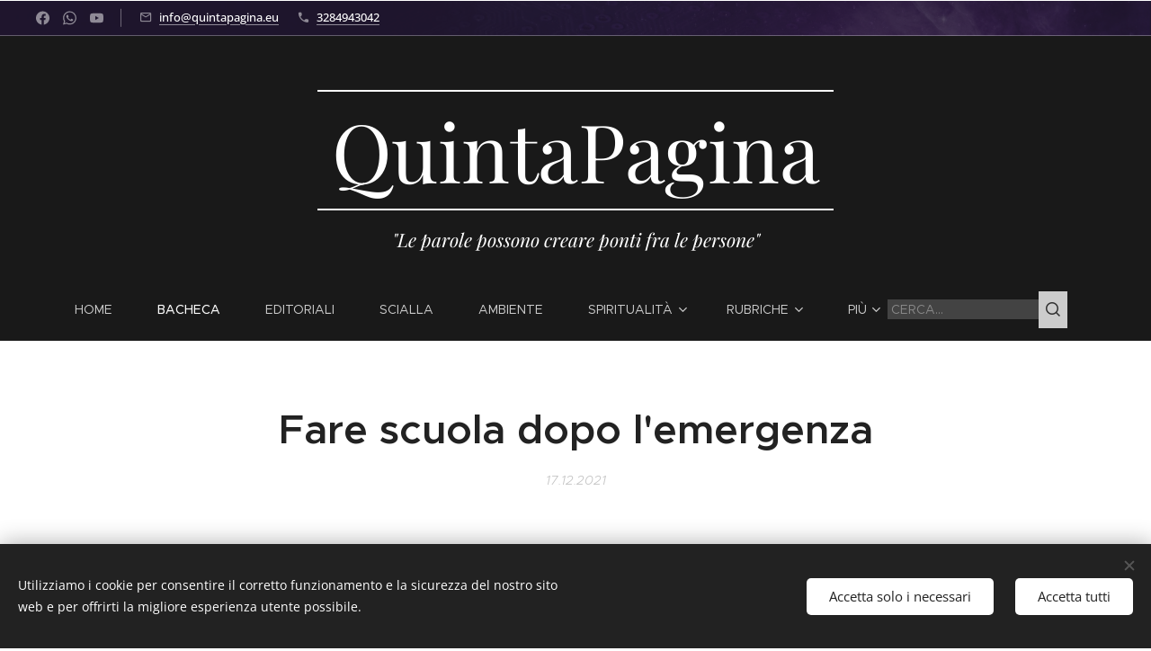

--- FILE ---
content_type: text/html; charset=UTF-8
request_url: https://www.quintapagina.eu/l/fare-scuola-dopo-lemergenza/
body_size: 23484
content:
<!DOCTYPE html>
<html class="no-js" prefix="og: https://ogp.me/ns#" lang="it">
<head><link rel="preconnect" href="https://duyn491kcolsw.cloudfront.net" crossorigin><link rel="preconnect" href="https://fonts.gstatic.com" crossorigin><meta charset="utf-8"><link rel="shortcut icon" href="https://6676e291f5.clvaw-cdnwnd.com/cd9062499157b882fe4a265a12a2bcd4/200000194-1453214533/COVER_IMAGE7261776262659809697.jpg?ph=6676e291f5"><link rel="apple-touch-icon" href="https://6676e291f5.clvaw-cdnwnd.com/cd9062499157b882fe4a265a12a2bcd4/200000194-1453214533/COVER_IMAGE7261776262659809697.jpg?ph=6676e291f5"><link rel="icon" href="https://6676e291f5.clvaw-cdnwnd.com/cd9062499157b882fe4a265a12a2bcd4/200000194-1453214533/COVER_IMAGE7261776262659809697.jpg?ph=6676e291f5">
    <meta http-equiv="X-UA-Compatible" content="IE=edge">
    <title>Fare scuola dopo l'emergenza :: QuintaPagina</title>
    <meta name="viewport" content="width=device-width,initial-scale=1">
    <meta name="msapplication-tap-highlight" content="no">
    
    <link href="https://duyn491kcolsw.cloudfront.net/files/0r/0rk/0rklmm.css?ph=6676e291f5" media="print" rel="stylesheet">
    <link href="https://duyn491kcolsw.cloudfront.net/files/2e/2e5/2e5qgh.css?ph=6676e291f5" media="screen and (min-width:100000em)" rel="stylesheet" data-type="cq" disabled>
    <link rel="stylesheet" href="https://duyn491kcolsw.cloudfront.net/files/41/41k/41kc5i.css?ph=6676e291f5"><link rel="stylesheet" href="https://duyn491kcolsw.cloudfront.net/files/3b/3b2/3b2e8e.css?ph=6676e291f5" media="screen and (min-width:37.5em)"><link rel="stylesheet" href="https://duyn491kcolsw.cloudfront.net/files/2m/2m4/2m4vjv.css?ph=6676e291f5" data-wnd_color_scheme_file=""><link rel="stylesheet" href="https://duyn491kcolsw.cloudfront.net/files/23/23c/23cqa3.css?ph=6676e291f5" data-wnd_color_scheme_desktop_file="" media="screen and (min-width:37.5em)" disabled=""><link rel="stylesheet" href="https://duyn491kcolsw.cloudfront.net/files/1j/1jo/1jorv9.css?ph=6676e291f5" data-wnd_additive_color_file=""><link rel="stylesheet" href="https://duyn491kcolsw.cloudfront.net/files/25/259/259tac.css?ph=6676e291f5" data-wnd_typography_file=""><link rel="stylesheet" href="https://duyn491kcolsw.cloudfront.net/files/25/25l/25ljvx.css?ph=6676e291f5" data-wnd_typography_desktop_file="" media="screen and (min-width:37.5em)" disabled=""><script>(()=>{let e=!1;const t=()=>{if(!e&&window.innerWidth>=600){for(let e=0,t=document.querySelectorAll('head > link[href*="css"][media="screen and (min-width:37.5em)"]');e<t.length;e++)t[e].removeAttribute("disabled");e=!0}};t(),window.addEventListener("resize",t),"container"in document.documentElement.style||fetch(document.querySelector('head > link[data-type="cq"]').getAttribute("href")).then((e=>{e.text().then((e=>{const t=document.createElement("style");document.head.appendChild(t),t.appendChild(document.createTextNode(e)),import("https://duyn491kcolsw.cloudfront.net/client/js.polyfill/container-query-polyfill.modern.js").then((()=>{let e=setInterval((function(){document.body&&(document.body.classList.add("cq-polyfill-loaded"),clearInterval(e))}),100)}))}))}))})()</script>
<link rel="preload stylesheet" href="https://duyn491kcolsw.cloudfront.net/files/2m/2m8/2m8msc.css?ph=6676e291f5" as="style"><meta name="description" content="Presentato a Roma il XXIII Rapporto sulla Scuola Cattolica in Italia"><meta name="keywords" content=""><meta name="generator" content="Webnode 2"><meta name="apple-mobile-web-app-capable" content="no"><meta name="apple-mobile-web-app-status-bar-style" content="black"><meta name="format-detection" content="telephone=no">



<meta property="og:url" content="https://quintapagina.eu/l/fare-scuola-dopo-lemergenza/"><meta property="og:title" content="Fare scuola dopo l'emergenza :: QuintaPagina"><meta property="og:type" content="article"><meta property="og:description" content="Presentato a Roma il XXIII Rapporto sulla Scuola Cattolica in Italia"><meta property="og:site_name" content="QuintaPagina"><meta property="og:image" content="https://6676e291f5.clvaw-cdnwnd.com/cd9062499157b882fe4a265a12a2bcd4/200005122-b07a4b07a6/700/DSC03341.jpg?ph=6676e291f5"><meta property="og:article:published_time" content="2021-12-17T00:00:00+0100"><meta property="fb:app_id" content="225951590755638"><meta name="robots" content="index,follow"><link rel="canonical" href="https://www.quintapagina.eu/l/fare-scuola-dopo-lemergenza/"><script>window.checkAndChangeSvgColor=function(c){try{var a=document.getElementById(c);if(a){c=[["border","borderColor"],["outline","outlineColor"],["color","color"]];for(var h,b,d,f=[],e=0,m=c.length;e<m;e++)if(h=window.getComputedStyle(a)[c[e][1]].replace(/\s/g,"").match(/^rgb[a]?\(([0-9]{1,3}),([0-9]{1,3}),([0-9]{1,3})/i)){b="";for(var g=1;3>=g;g++)b+=("0"+parseInt(h[g],10).toString(16)).slice(-2);"0"===b.charAt(0)&&(d=parseInt(b.substr(0,2),16),d=Math.max(16,d),b=d.toString(16)+b.slice(-4));f.push(c[e][0]+"="+b)}if(f.length){var k=a.getAttribute("data-src"),l=k+(0>k.indexOf("?")?"?":"&")+f.join("&");a.src!=l&&(a.src=l,a.outerHTML=a.outerHTML)}}}catch(n){}};</script><script src="https://www.googletagmanager.com/gtag/js?id=G-G1HKSS004V" async></script><script>
						window.dataLayer = window.dataLayer || [];
						function gtag(){
						
						dataLayer.push(arguments);}
						gtag('js', new Date());
						</script><script>gtag('consent', 'default', {'ad_storage': 'denied', 'analytics_storage': 'denied', 'ad_user_data': 'denied', 'ad_personalization': 'denied' });</script><script>gtag('config', 'G-G1HKSS004V');</script></head>
<body class="l wt-blogpost ac-h ac-s l-default l-d-none b-btn-fr b-btn-s-m b-btn-dn b-btn-bw-1 img-d-n img-t-o img-h-n line-solid b-e-ds lbox-d c-s-l  wnd-s-b hb-on  wnd-fe"><noscript>
				<iframe
				 src="https://www.googletagmanager.com/ns.html?id=GTM-542MMSL"
				 height="0"
				 width="0"
				 style="display:none;visibility:hidden"
				 >
				 </iframe>
			</noscript>

<div class="wnd-page l-page cs-gray-3 ac-none t-t-fs-s t-t-fw-s t-t-sp-n t-t-d-n t-s-fs-s t-s-fw-m t-s-sp-n t-s-d-n t-p-fs-s t-p-fw-m t-p-sp-n t-h-fs-s t-h-fw-s t-h-sp-n t-bq-fs-s t-bq-fw-m t-bq-sp-n t-bq-d-q t-btn-fw-s t-nav-fw-l t-pd-fw-s t-nav-tt-u">
    <div class="l-w t cf t-27">
        <div class="l-bg cf">
            <div class="s-bg-l">
                
                
            </div>
        </div>
        <header class="l-h cf">
            <div class="sw cf">
	<div class="sw-c cf"><section class="s s-hb cf sc-m wnd-background-image  wnd-w-wider wnd-hbs-on wnd-hbi-on">
	<div class="s-w cf">
		<div class="s-o cf">
			<div class="s-bg cf">
                <div class="s-bg-l wnd-background-image fx-none bgpos-center-center bgatt-scroll overlay-purple-strong">
                    <picture><img src="https://duyn491kcolsw.cloudfront.net/files/3h/3hl/3hlz2i.jpg?ph=6676e291f5" width="1920" height="828" alt="" ></picture>
                    
                </div>
			</div>
			<div class="s-c">
                <div class="s-hb-c cf">
                    <div class="hb-si">
                        <div class="si">
    <div class="si-c"><a href="https://www.facebook.com/QuintaPaginaGiornaleOnline/" target="_blank" rel="noreferrer" title="Line"><svg xmlns="https://www.w3.org/2000/svg" viewBox="0 0 24 24" height="18px" width="18px"><path d="M24 12.073c0-6.627-5.373-12-12-12s-12 5.373-12 12c0 5.99 4.388 10.954 10.125 11.854v-8.385H7.078v-3.47h3.047V9.43c0-3.007 1.792-4.669 4.533-4.669 1.312 0 2.686.235 2.686.235v2.953H15.83c-1.491 0-1.956.925-1.956 1.874v2.25h3.328l-.532 3.47h-2.796v8.385C19.612 23.027 24 18.062 24 12.073z" fill="#bebebe"></path></svg></a><a href="https://chat.whatsapp.com/BkqBY3KUtBzFwWFrvezwYO" target="_blank" rel="noreferrer" title="Whatsapp"><svg viewBox="0 0 24 24" xmlns="https://www.w3.org/2000/svg" height="18px" width="18px"><path d="M17.472 14.382c-.297-.149-1.758-.867-2.03-.967-.273-.099-.471-.148-.67.15-.197.297-.767.966-.94 1.164-.173.199-.347.223-.644.075-.297-.15-1.255-.463-2.39-1.475-.883-.788-1.48-1.761-1.653-2.059-.173-.297-.018-.458.13-.606.134-.133.298-.347.446-.52.149-.174.198-.298.298-.497.099-.198.05-.371-.025-.52-.075-.149-.669-1.612-.916-2.207-.242-.579-.487-.5-.669-.51a12.8 12.8 0 00-.57-.01c-.198 0-.52.074-.792.372-.272.297-1.04 1.016-1.04 2.479 0 1.462 1.065 2.875 1.213 3.074.149.198 2.096 3.2 5.077 4.487.709.306 1.262.489 1.694.625.712.227 1.36.195 1.871.118.571-.085 1.758-.719 2.006-1.413.248-.694.248-1.289.173-1.413-.074-.124-.272-.198-.57-.347m-5.421 7.403h-.004a9.87 9.87 0 01-5.031-1.378l-.361-.214-3.741.982.998-3.648-.235-.374a9.86 9.86 0 01-1.51-5.26c.001-5.45 4.436-9.884 9.888-9.884 2.64 0 5.122 1.03 6.988 2.898a9.825 9.825 0 012.893 6.994c-.003 5.45-4.437 9.884-9.885 9.884m8.413-18.297A11.815 11.815 0 0012.05 0C5.495 0 .16 5.335.157 11.892c0 2.096.547 4.142 1.588 5.945L.057 24l6.305-1.654a11.882 11.882 0 005.683 1.448h.005c6.554 0 11.89-5.335 11.893-11.893a11.821 11.821 0 00-3.48-8.413z" fill="#bebebe"></path></svg></a><a href="https://www.youtube.com/channel/UC_Wp3UTFKGWLdtqJ5PQs2Zg" target="_blank" rel="noreferrer" title="Youtube"><svg xmlns="https://www.w3.org/2000/svg" viewBox="0 0 24 24" height="18px" width="18px"><path d="M23.498 6.186a3.016 3.016 0 00-2.122-2.136C19.505 3.545 12 3.545 12 3.545s-7.505 0-9.377.505A3.017 3.017 0 00.502 6.186C0 8.07 0 12 0 12s0 3.93.502 5.814a3.016 3.016 0 002.122 2.136c1.871.505 9.376.505 9.376.505s7.505 0 9.377-.505a3.015 3.015 0 002.122-2.136C24 15.93 24 12 24 12s0-3.93-.502-5.814zM9.545 15.568V8.432L15.818 12l-6.273 3.568z" fill="#bebebe"></path></svg></a></div>
</div>
                    </div>
                    <div class="hb-ci">
                        <div class="ci">
    <div class="ci-c" data-placeholder="Dettagli di contatto"><div class="ci-mail"><span><a href="mailto:info@quintapagina.eu">info@quintapagina.eu</a></span></div><div class="ci-phone"><span><a href="tel:3284943042">3284943042</a></span></div></div>
</div>
                    </div>
                    <div class="hb-ccy">
                        
                    </div>
                    <div class="hb-lang">
                        
                    </div>
                </div>
			</div>
		</div>
	</div>
</section><section data-space="true" class="s s-hn s-hn-centered wnd-mt-classic logo-center logo-center sc-d   wnd-w-wider wnd-nav-sticky menu-spaces">
	<div class="s-w">
		<div class="s-o">

			<div class="s-bg">
                <div class="s-bg-l">
                    
                    
                </div>
			</div>
			<div class="h-w">

				<div class="n-l">
					<div class="n-l-i slogan-container">
						<div class="s-c">
							<div class="b b-l logo logo-borders logo-nb playfair-display wnd-logo-with-text logo-75 b-ls-l">
	<div class="b-l-c logo-content">
		<a class="b-l-link logo-link" href="/home/">

			

			

			<div class="b-l-br logo-br"></div>

			<div class="b-l-text logo-text-wrapper">
				<div class="b-l-text-w logo-text">
					<span class="b-l-text-c logo-text-cell"><font class="wnd-font-size-120">QuintaPagina</font></span>
				</div>
			</div>

		</a>
	</div>
</div>

							<div class="logo-slogan claim"><span class="sit b claim-default claim-nb playfair-display slogan-21">
	<span class="sit-w"><span class="sit-c"><em>"Le parole possono creare ponti fra le persone"</em></span></span>
</span>
							</div>
						</div>

						<div class="n-l-w h-f wnd-fixed cf">
							<div class="s-c">
								<div class="n-l-w-i menu-nav">

									<div id="menu-slider">
										<div id="menu-block">
											<nav id="menu"><div class="menu-font menu-wrapper">
	<a href="#" class="menu-close" rel="nofollow" title="Close Menu"></a>
	<ul role="menubar" aria-label="Menu" class="level-1">
		<li role="none" class="wnd-homepage">
			<a class="menu-item" role="menuitem" href="/home/"><span class="menu-item-text">Home</span></a>
			
		</li><li role="none" class="wnd-active-path">
			<a class="menu-item" role="menuitem" href="/bacheca/"><span class="menu-item-text">Bacheca</span></a>
			
		</li><li role="none">
			<a class="menu-item" role="menuitem" href="/editoriali/"><span class="menu-item-text">Editoriali</span></a>
			
		</li><li role="none">
			<a class="menu-item" role="menuitem" href="/scialla/"><span class="menu-item-text">Scialla</span></a>
			
		</li><li role="none">
			<a class="menu-item" role="menuitem" href="/ambiente/"><span class="menu-item-text">Ambiente</span></a>
			
		</li><li role="none" class="wnd-with-submenu">
			<a class="menu-item" role="menuitem" href="/spiritualita/"><span class="menu-item-text">Spiritualità</span></a>
			<ul role="menubar" aria-label="Menu" class="level-2">
		<li role="none">
			<a class="menu-item" role="menuitem" href="/la-parola2/"><span class="menu-item-text">Nella Parola</span></a>
			
		</li><li role="none">
			<a class="menu-item" role="menuitem" href="/saluto-a-maria/"><span class="menu-item-text">Saluto a Maria</span></a>
			
		</li>
	</ul>
		</li><li role="none" class="wnd-with-submenu">
			<a class="menu-item" role="menuitem" href="/rubriche/"><span class="menu-item-text">Rubriche</span></a>
			<ul role="menubar" aria-label="Menu" class="level-2">
		<li role="none">
			<a class="menu-item" role="menuitem" href="/allo-specchio2/"><span class="menu-item-text">Allo Specchio</span></a>
			
		</li><li role="none">
			<a class="menu-item" role="menuitem" href="/arte-bellezza/"><span class="menu-item-text">Arte&amp;Bellezza</span></a>
			
		</li><li role="none">
			<a class="menu-item" role="menuitem" href="/cultura/"><span class="menu-item-text">Storia&amp;Cultura</span></a>
			
		</li><li role="none">
			<a class="menu-item" role="menuitem" href="/lintervista/"><span class="menu-item-text">L&#039;Intervista</span></a>
			
		</li><li role="none">
			<a class="menu-item" role="menuitem" href="/libri/"><span class="menu-item-text">Libri&amp;Cinema</span></a>
			
		</li><li role="none">
			<a class="menu-item" role="menuitem" href="/nuovo-umanesimo/"><span class="menu-item-text">Nuovo Umanesimo</span></a>
			
		</li><li role="none">
			<a class="menu-item" role="menuitem" href="/pensierisciolti/"><span class="menu-item-text">PensieriSciolti</span></a>
			
		</li><li role="none">
			<a class="menu-item" role="menuitem" href="/societa/"><span class="menu-item-text">Società</span></a>
			
		</li><li role="none">
			<a class="menu-item" role="menuitem" href="/famiglia-amoris-laetitia/"><span class="menu-item-text">&quot;Famiglia Amoris Laetitia&quot;</span></a>
			
		</li>
	</ul>
		</li><li role="none">
			<a class="menu-item" role="menuitem" href="/chi-siamo/"><span class="menu-item-text">Chi siamo</span></a>
			
		</li><li role="none">
			<a class="menu-item" role="menuitem" href="/termini-e-condizioni/"><span class="menu-item-text">Termini e condizioni</span></a>
			
		</li><li role="none">
			<a class="menu-item" role="menuitem" href="/informativa-sulla-privacy/"><span class="menu-item-text">Informativa sulla privacy</span></a>
			
		</li>
	</ul>
	<span class="more-text">Più</span>
</div></nav>
										</div>
									</div>

									<div class="cart-and-mobile">
                                        <div class="search">
    <div class="search-app"></div>
</div>
										

										<div id="menu-mobile">
											<a href="#" id="menu-submit"><span></span>Menu</a>
										</div>
									</div>

								</div>
							</div>
						</div>

					</div>
				</div>
			</div>
		</div>
	</div>
</section></div>
</div>
        </header>
        <main class="l-m cf">
            <div class="sw cf">
	<div class="sw-c cf"><section data-space="true" class="s s-hm s-hm-bdh s-bdh cf sc-w   wnd-w-wider wnd-s-normal wnd-h-auto wnd-nh-m wnd-p-cc hn-centered">
    <div class="s-w cf">
	    <div class="s-o cf">
	        <div class="s-bg cf">
                <div class="s-bg-l">
                    
                    
                </div>
	        </div>
	        <div class="h-c s-c cf">
		        <div class="s-bdh-c b b-s-l b-s-r b-cs cf">
			        <div class="s-bdh-w">
			            <h1 class="s-bdh-t"><div class="ld">
	<span class="ld-c">Fare scuola dopo l'emergenza</span>
</div></h1>
			            <span class="s-bdh-d"><div class="ld">
	<span class="ld-c">17.12.2021</span>
</div></span>
			        </div>
		        </div>
	        </div>
	    </div>
    </div>
</section><section class="s s-basic cf sc-w   wnd-w-wider wnd-s-normal wnd-h-auto" data-wnd_brightness="0" data-wnd_last_section>
	<div class="s-w cf">
		<div class="s-o s-fs cf">
			<div class="s-bg cf">
				<div class="s-bg-l">
                    
					
				</div>
			</div>
			<div class="s-c s-fs cf">
				<div class="ez cf wnd-no-cols">
	<div class="ez-c"><div class="b b-text cf">
	<div class="b-c b-text-c b-s b-s-t60 b-s-b60 b-cs cf"><h3><font class="wsw-02"><em>Presentato a Roma il XXIII Rapporto sulla Scuola Cattolica in Italia&nbsp;</em></font></h3></div>
</div><div class="b-img b-img-default b b-s cf wnd-orientation-landscape wnd-type-image img-s-n" style="margin-left:20.9%;margin-right:20.9%;" id="wnd_ImageBlock_36141">
	<div class="b-img-w">
		<div class="b-img-c" style="padding-bottom:66.67%;text-align:center;">
            <picture><source type="image/webp" srcset="https://6676e291f5.clvaw-cdnwnd.com/cd9062499157b882fe4a265a12a2bcd4/200027250-0e4500e454/450/DSC03341.webp?ph=6676e291f5 450w, https://6676e291f5.clvaw-cdnwnd.com/cd9062499157b882fe4a265a12a2bcd4/200027250-0e4500e454/700/DSC03341.webp?ph=6676e291f5 700w, https://6676e291f5.clvaw-cdnwnd.com/cd9062499157b882fe4a265a12a2bcd4/200027250-0e4500e454/DSC03341.webp?ph=6676e291f5 1920w" sizes="100vw" ><img id="wnd_ImageBlock_36141_img" src="https://6676e291f5.clvaw-cdnwnd.com/cd9062499157b882fe4a265a12a2bcd4/200005122-b07a4b07a6/DSC03341.jpg?ph=6676e291f5" alt="" width="1920" height="1280" loading="lazy" style="top:0%;left:0%;width:100%;height:100%;position:absolute;" ></picture>
			</div>
		
	</div>
</div><div class="b b-text cf">
	<div class="b-c b-text-c b-s b-s-t60 b-s-b60 b-cs cf"><p><font class="wsw-02">Alla presenza del Ministro dell'Istruzione, prof. Patrizio Bianchi, e del Segretario Generale della Conferenza Episcopale Italiana, mons. Stefano Russo, giovedì 16 dicembre nell'aula "Aldo Moro" del Ministero dell'Istruzione, è stato presentato il XXIII Rapporto sulla Scuola Cattolica in Italia, redatto a cura del Centro Studi per la Scuola Cattolica della CEI (ed. Scholè, 2021).Il volume, intitolato "Fare scuola dopo l'emergenza", raccoglie alcuni contributi di riflessione e una serie di buone pratiche messe in campo durante l'anno scolastico 2020/21 nelle scuole cattoliche paritarie dell'infanzia, primarie, secondarie di primo e di secondo grado, e nei centri di formazione professionale di ispirazione cristiana. Come ogni anno, inoltre, sono stati diffusi i dati numerici sulla presenza della scuola cattolica in Italia, elaborati su fonti del Ministero dell'Istruzione. Si tratta di una realtà che, nel suo complesso, conta 7.859 scuole frequentate da 544.779 alunni. A presentare i principali dati del Rapporto è stato il prof. Sergio Cicatelli, Coordinatore scientifico del Centro Studi per la Scuola Cattolica. All'incontro sono intervenuti anche l'ing. Stefano Versari, Capo Dipartimento per il sistema educativo di istruzione e formazione, e il prof. Ernesto Diaco, Direttore dell'Ufficio nazionale per l'educazione, la scuola e l'università della CEI.</font></p><p><font class="wsw-02">Il Ministro Patrizio Bianchi, nel suo intervento, ha sottolineato l'aspetto fondamentale nel "condividere, discutere e insieme trovare nuove soluzioni per una scuola che, nonostante le difficoltà, ha già intrapreso il cammino del cambiamento". Ha poi aggiunto: "Il lavoro di ricerca, di raccolta e di riflessione che il "Centro studi per la scuola cattolica" ha realizzato con il rapporto "Fare scuola dopo l'emergenza" rappresenta uno strumento prezioso per tutta la comunità educante, e ci ricorda che l'istruzione non va mai considerata come un elemento individuale, ma è uno di quei valori portanti per una società equa e solidale. Dobbiamo lavorare, tutti insieme, affinché tutte le bambine e tutti i bambini abbiano le stesse opportunità di istruzione. Non fermiamoci, mai, e guardiamo avanti con fiducia, consapevoli che il nostro lavoro è alla base della nostra democrazia". Soffermandosi sulle strategie educative e organizzative adottate dalle scuole cattoliche di fronte all'emergenza sanitaria, Mons. Russo ha sottolineato che "la scuola cattolica ha fatto tesoro dell'esperienza pandemica, si è attrezzata per affrontare situazioni di emergenza, potendo contare anche su quel 'supplemento d'anima' che la caratterizza da sempre.&nbsp;</font></p><p><font class="wsw-02"><strong>Non è solo l'attrezzatura tecnologica a poter salvare la scuola nelle situazioni di emergenza come nell'ordinaria amministrazione.</strong> La grande domanda di relazione, di contatto, di vicinanza deve essere soddisfatta con una coerente riscoperta della centralità della persona umana nella relazione educativa e con la ricostruzione della prassi scolastica a partire da questi valori fondamentali". Il Segretario Generale della CEI ha inoltre dato atto al ministro Bianchi "di essersi impegnato strenuamente, con tutto il Governo, per far ripartire questo anno scolastico con modalità che garantissero (nei limiti del possibile) lo svolgimento dell'attività didattica 'in presenza', il benessere e la sicurezza di tutti. Non era facile ma era doveroso". "Questo sforzo - ha osservato - testimonia quanto sia essenziale la qualità del sistema educativo davanti alle sfide epocali, sociali e culturali, che il Paese deve affrontare insieme". Le scuole cattoliche - ha concluso - "sono da tempo (già da prima della pandemia) impegnate su questa strada, con competenza e passione educativa. Mi auguro che il loro servizio al bene comune sia sempre più qualificato e riconosciuto pubblicamente, e che i loro esempi migliori possano essere considerati patrimonio dell'intero sistema educativo di istruzione e formazione".</font><br></p></div>
</div><div class="b b-text cf">
	<div class="b-c b-text-c b-s b-s-t60 b-s-b60 b-cs cf"><p><font class="wsw-02">Segui la
nostra informazione anche su <a href="https://www.facebook.com/QuintaPagina.eu" target="_blank">https://www.facebook.com/QuintaPagina.eu</a>
e su <a href="https://twitter.com/Quinta_Pagina?t=gEwPfQTtNHeO5fsXKo31-A&amp;s=09" target="_blank">Twitter @Quinta_Pagina</a></font></p></div>
</div><div class="gal-app b-gal b b-s" id="wnd_PhotoGalleryBlock_23323" data-content="{&quot;variant&quot;:&quot;photoFeed&quot;,&quot;gridCount&quot;:4,&quot;id&quot;:&quot;wnd_PhotoGalleryBlock_23323&quot;,&quot;items&quot;:[{&quot;id&quot;:200005127,&quot;title&quot;:&quot;&quot;,&quot;orientation&quot;:&quot;square&quot;,&quot;aspectRatio&quot;:&quot;1:1&quot;,&quot;size&quot;:{&quot;width&quot;:1920,&quot;height&quot;:1920},&quot;img&quot;:{&quot;mimeType&quot;:&quot;image/jpeg&quot;,&quot;src&quot;:&quot;https://6676e291f5.clvaw-cdnwnd.com/cd9062499157b882fe4a265a12a2bcd4/200005127-346293462b/9b3262cc-88e2-4c06-a7eb-b6d32df89a21%20-%20Copia%20%282%29-66.jpg?ph=6676e291f5&quot;},&quot;sources&quot;:[{&quot;mimeType&quot;:&quot;image/jpeg&quot;,&quot;sizes&quot;:[{&quot;width&quot;:450,&quot;height&quot;:450,&quot;src&quot;:&quot;https://6676e291f5.clvaw-cdnwnd.com/cd9062499157b882fe4a265a12a2bcd4/200005127-346293462b/450/9b3262cc-88e2-4c06-a7eb-b6d32df89a21%20-%20Copia%20%282%29-66.jpg?ph=6676e291f5&quot;},{&quot;width&quot;:700,&quot;height&quot;:700,&quot;src&quot;:&quot;https://6676e291f5.clvaw-cdnwnd.com/cd9062499157b882fe4a265a12a2bcd4/200005127-346293462b/700/9b3262cc-88e2-4c06-a7eb-b6d32df89a21%20-%20Copia%20%282%29-66.jpg?ph=6676e291f5&quot;},{&quot;width&quot;:1920,&quot;height&quot;:1920,&quot;src&quot;:&quot;https://6676e291f5.clvaw-cdnwnd.com/cd9062499157b882fe4a265a12a2bcd4/200005127-346293462b/9b3262cc-88e2-4c06-a7eb-b6d32df89a21%20-%20Copia%20%282%29-66.jpg?ph=6676e291f5&quot;}]},{&quot;mimeType&quot;:&quot;image/webp&quot;,&quot;sizes&quot;:[{&quot;width&quot;:450,&quot;height&quot;:450,&quot;src&quot;:&quot;https://6676e291f5.clvaw-cdnwnd.com/cd9062499157b882fe4a265a12a2bcd4/200027259-a5b6ea5b72/450/9b3262cc-88e2-4c06-a7eb-b6d32df89a21%20-%20Copia%20%282%29-66-6.webp?ph=6676e291f5&quot;},{&quot;width&quot;:700,&quot;height&quot;:700,&quot;src&quot;:&quot;https://6676e291f5.clvaw-cdnwnd.com/cd9062499157b882fe4a265a12a2bcd4/200027259-a5b6ea5b72/700/9b3262cc-88e2-4c06-a7eb-b6d32df89a21%20-%20Copia%20%282%29-66-6.webp?ph=6676e291f5&quot;},{&quot;width&quot;:1920,&quot;height&quot;:1920,&quot;src&quot;:&quot;https://6676e291f5.clvaw-cdnwnd.com/cd9062499157b882fe4a265a12a2bcd4/200027259-a5b6ea5b72/9b3262cc-88e2-4c06-a7eb-b6d32df89a21%20-%20Copia%20%282%29-66-6.webp?ph=6676e291f5&quot;}]}]},{&quot;id&quot;:200005126,&quot;title&quot;:&quot;&quot;,&quot;orientation&quot;:&quot;landscape&quot;,&quot;aspectRatio&quot;:&quot;1673:1083&quot;,&quot;size&quot;:{&quot;width&quot;:1673,&quot;height&quot;:1083},&quot;img&quot;:{&quot;mimeType&quot;:&quot;image/jpeg&quot;,&quot;src&quot;:&quot;https://6676e291f5.clvaw-cdnwnd.com/cd9062499157b882fe4a265a12a2bcd4/200005126-edd82edd84/Sponsor%20Rossi%20-%20Copia-848.jpg?ph=6676e291f5&quot;},&quot;sources&quot;:[{&quot;mimeType&quot;:&quot;image/jpeg&quot;,&quot;sizes&quot;:[{&quot;width&quot;:450,&quot;height&quot;:291,&quot;src&quot;:&quot;https://6676e291f5.clvaw-cdnwnd.com/cd9062499157b882fe4a265a12a2bcd4/200005126-edd82edd84/450/Sponsor%20Rossi%20-%20Copia-848.jpg?ph=6676e291f5&quot;},{&quot;width&quot;:700,&quot;height&quot;:453,&quot;src&quot;:&quot;https://6676e291f5.clvaw-cdnwnd.com/cd9062499157b882fe4a265a12a2bcd4/200005126-edd82edd84/700/Sponsor%20Rossi%20-%20Copia-848.jpg?ph=6676e291f5&quot;},{&quot;width&quot;:1673,&quot;height&quot;:1083,&quot;src&quot;:&quot;https://6676e291f5.clvaw-cdnwnd.com/cd9062499157b882fe4a265a12a2bcd4/200005126-edd82edd84/Sponsor%20Rossi%20-%20Copia-848.jpg?ph=6676e291f5&quot;}]},{&quot;mimeType&quot;:&quot;image/webp&quot;,&quot;sizes&quot;:[{&quot;width&quot;:450,&quot;height&quot;:291,&quot;src&quot;:&quot;https://6676e291f5.clvaw-cdnwnd.com/cd9062499157b882fe4a265a12a2bcd4/200027258-69baf69bb2/450/Sponsor%20Rossi%20-%20Copia-848.webp?ph=6676e291f5&quot;},{&quot;width&quot;:700,&quot;height&quot;:453,&quot;src&quot;:&quot;https://6676e291f5.clvaw-cdnwnd.com/cd9062499157b882fe4a265a12a2bcd4/200027258-69baf69bb2/700/Sponsor%20Rossi%20-%20Copia-848.webp?ph=6676e291f5&quot;},{&quot;width&quot;:1673,&quot;height&quot;:1083,&quot;src&quot;:&quot;https://6676e291f5.clvaw-cdnwnd.com/cd9062499157b882fe4a265a12a2bcd4/200027258-69baf69bb2/Sponsor%20Rossi%20-%20Copia-848.webp?ph=6676e291f5&quot;}]}]},{&quot;id&quot;:200005123,&quot;title&quot;:&quot;&quot;,&quot;orientation&quot;:&quot;landscape&quot;,&quot;aspectRatio&quot;:&quot;793:540&quot;,&quot;size&quot;:{&quot;width&quot;:1586,&quot;height&quot;:1080},&quot;img&quot;:{&quot;mimeType&quot;:&quot;image/jpeg&quot;,&quot;src&quot;:&quot;https://6676e291f5.clvaw-cdnwnd.com/cd9062499157b882fe4a265a12a2bcd4/200005123-27f1727f1a/0d9ae1c0-47c1-4afb-a44b-4c5f08bcd1cc-713.jpg?ph=6676e291f5&quot;},&quot;sources&quot;:[{&quot;mimeType&quot;:&quot;image/jpeg&quot;,&quot;sizes&quot;:[{&quot;width&quot;:450,&quot;height&quot;:306,&quot;src&quot;:&quot;https://6676e291f5.clvaw-cdnwnd.com/cd9062499157b882fe4a265a12a2bcd4/200005123-27f1727f1a/450/0d9ae1c0-47c1-4afb-a44b-4c5f08bcd1cc-713.jpg?ph=6676e291f5&quot;},{&quot;width&quot;:700,&quot;height&quot;:477,&quot;src&quot;:&quot;https://6676e291f5.clvaw-cdnwnd.com/cd9062499157b882fe4a265a12a2bcd4/200005123-27f1727f1a/700/0d9ae1c0-47c1-4afb-a44b-4c5f08bcd1cc-713.jpg?ph=6676e291f5&quot;},{&quot;width&quot;:1586,&quot;height&quot;:1080,&quot;src&quot;:&quot;https://6676e291f5.clvaw-cdnwnd.com/cd9062499157b882fe4a265a12a2bcd4/200005123-27f1727f1a/0d9ae1c0-47c1-4afb-a44b-4c5f08bcd1cc-713.jpg?ph=6676e291f5&quot;}]},{&quot;mimeType&quot;:&quot;image/webp&quot;,&quot;sizes&quot;:[{&quot;width&quot;:450,&quot;height&quot;:306,&quot;src&quot;:&quot;https://6676e291f5.clvaw-cdnwnd.com/cd9062499157b882fe4a265a12a2bcd4/200027253-eba7eeba81/450/0d9ae1c0-47c1-4afb-a44b-4c5f08bcd1cc-713-4.webp?ph=6676e291f5&quot;},{&quot;width&quot;:700,&quot;height&quot;:477,&quot;src&quot;:&quot;https://6676e291f5.clvaw-cdnwnd.com/cd9062499157b882fe4a265a12a2bcd4/200027253-eba7eeba81/700/0d9ae1c0-47c1-4afb-a44b-4c5f08bcd1cc-713-4.webp?ph=6676e291f5&quot;},{&quot;width&quot;:1586,&quot;height&quot;:1080,&quot;src&quot;:&quot;https://6676e291f5.clvaw-cdnwnd.com/cd9062499157b882fe4a265a12a2bcd4/200027253-eba7eeba81/0d9ae1c0-47c1-4afb-a44b-4c5f08bcd1cc-713-4.webp?ph=6676e291f5&quot;}]}]},{&quot;id&quot;:200005125,&quot;title&quot;:&quot;&quot;,&quot;orientation&quot;:&quot;landscape&quot;,&quot;aspectRatio&quot;:&quot;453:353&quot;,&quot;size&quot;:{&quot;width&quot;:453,&quot;height&quot;:353},&quot;img&quot;:{&quot;mimeType&quot;:&quot;image/jpeg&quot;,&quot;src&quot;:&quot;https://6676e291f5.clvaw-cdnwnd.com/cd9062499157b882fe4a265a12a2bcd4/200005125-3142331425/sponsor%20Mancini%20-%20Copia%20%282%29-94.jpg?ph=6676e291f5&quot;},&quot;sources&quot;:[{&quot;mimeType&quot;:&quot;image/jpeg&quot;,&quot;sizes&quot;:[{&quot;width&quot;:450,&quot;height&quot;:351,&quot;src&quot;:&quot;https://6676e291f5.clvaw-cdnwnd.com/cd9062499157b882fe4a265a12a2bcd4/200005125-3142331425/450/sponsor%20Mancini%20-%20Copia%20%282%29-94.jpg?ph=6676e291f5&quot;},{&quot;width&quot;:453,&quot;height&quot;:353,&quot;src&quot;:&quot;https://6676e291f5.clvaw-cdnwnd.com/cd9062499157b882fe4a265a12a2bcd4/200005125-3142331425/700/sponsor%20Mancini%20-%20Copia%20%282%29-94.jpg?ph=6676e291f5&quot;},{&quot;width&quot;:453,&quot;height&quot;:353,&quot;src&quot;:&quot;https://6676e291f5.clvaw-cdnwnd.com/cd9062499157b882fe4a265a12a2bcd4/200005125-3142331425/sponsor%20Mancini%20-%20Copia%20%282%29-94.jpg?ph=6676e291f5&quot;}]},{&quot;mimeType&quot;:&quot;image/webp&quot;,&quot;sizes&quot;:[{&quot;width&quot;:450,&quot;height&quot;:351,&quot;src&quot;:&quot;https://6676e291f5.clvaw-cdnwnd.com/cd9062499157b882fe4a265a12a2bcd4/200027257-335af335b3/450/sponsor%20Mancini%20-%20Copia%20%282%29-94.webp?ph=6676e291f5&quot;},{&quot;width&quot;:453,&quot;height&quot;:353,&quot;src&quot;:&quot;https://6676e291f5.clvaw-cdnwnd.com/cd9062499157b882fe4a265a12a2bcd4/200027257-335af335b3/700/sponsor%20Mancini%20-%20Copia%20%282%29-94.webp?ph=6676e291f5&quot;},{&quot;width&quot;:453,&quot;height&quot;:353,&quot;src&quot;:&quot;https://6676e291f5.clvaw-cdnwnd.com/cd9062499157b882fe4a265a12a2bcd4/200027257-335af335b3/sponsor%20Mancini%20-%20Copia%20%282%29-94.webp?ph=6676e291f5&quot;}]}]},{&quot;id&quot;:200005124,&quot;title&quot;:&quot;&quot;,&quot;orientation&quot;:&quot;landscape&quot;,&quot;aspectRatio&quot;:&quot;16:9&quot;,&quot;size&quot;:{&quot;width&quot;:1920,&quot;height&quot;:1080},&quot;img&quot;:{&quot;mimeType&quot;:&quot;image/jpeg&quot;,&quot;src&quot;:&quot;https://6676e291f5.clvaw-cdnwnd.com/cd9062499157b882fe4a265a12a2bcd4/200005124-db817db81a/5cb6026c-3a3d-4e6d-81b6-55bc66fd456a-78.jpg?ph=6676e291f5&quot;},&quot;sources&quot;:[{&quot;mimeType&quot;:&quot;image/jpeg&quot;,&quot;sizes&quot;:[{&quot;width&quot;:450,&quot;height&quot;:253,&quot;src&quot;:&quot;https://6676e291f5.clvaw-cdnwnd.com/cd9062499157b882fe4a265a12a2bcd4/200005124-db817db81a/450/5cb6026c-3a3d-4e6d-81b6-55bc66fd456a-78.jpg?ph=6676e291f5&quot;},{&quot;width&quot;:700,&quot;height&quot;:394,&quot;src&quot;:&quot;https://6676e291f5.clvaw-cdnwnd.com/cd9062499157b882fe4a265a12a2bcd4/200005124-db817db81a/700/5cb6026c-3a3d-4e6d-81b6-55bc66fd456a-78.jpg?ph=6676e291f5&quot;},{&quot;width&quot;:1920,&quot;height&quot;:1080,&quot;src&quot;:&quot;https://6676e291f5.clvaw-cdnwnd.com/cd9062499157b882fe4a265a12a2bcd4/200005124-db817db81a/5cb6026c-3a3d-4e6d-81b6-55bc66fd456a-78.jpg?ph=6676e291f5&quot;}]},{&quot;mimeType&quot;:&quot;image/webp&quot;,&quot;sizes&quot;:[{&quot;width&quot;:450,&quot;height&quot;:253,&quot;src&quot;:&quot;https://6676e291f5.clvaw-cdnwnd.com/cd9062499157b882fe4a265a12a2bcd4/200027255-71d8c71d8f/450/5cb6026c-3a3d-4e6d-81b6-55bc66fd456a-78-3.webp?ph=6676e291f5&quot;},{&quot;width&quot;:700,&quot;height&quot;:394,&quot;src&quot;:&quot;https://6676e291f5.clvaw-cdnwnd.com/cd9062499157b882fe4a265a12a2bcd4/200027255-71d8c71d8f/700/5cb6026c-3a3d-4e6d-81b6-55bc66fd456a-78-3.webp?ph=6676e291f5&quot;},{&quot;width&quot;:1920,&quot;height&quot;:1080,&quot;src&quot;:&quot;https://6676e291f5.clvaw-cdnwnd.com/cd9062499157b882fe4a265a12a2bcd4/200027255-71d8c71d8f/5cb6026c-3a3d-4e6d-81b6-55bc66fd456a-78-3.webp?ph=6676e291f5&quot;}]}]}]}">
</div></div>
</div>
			</div>
		</div>
	</div>
</section></div>
</div>
<div class="s-bdf b-s b-s-t200 b-cs " data-wnd_social_buttons="true">
	<div class="s-bdf-share b-s-b200"><div id="fb-root"></div><script src="https://connect.facebook.net/it_IT/sdk.js#xfbml=1&amp;version=v5.0&amp;appId=225951590755638&amp;autoLogAppEvents=1" async defer crossorigin="anonymous"></script><div style="margin-right: 20px" class="fb-share-button" data-href="https://www.quintapagina.eu/l/fare-scuola-dopo-lemergenza/" data-layout="button" data-size="large"><a class="fb-xfbml-parse-ignore" target="_blank" href="https://www.facebook.com/sharer/sharer.php?u=https%3A%2F%2Fwww.quintapagina.eu%2Fl%2Ffare-scuola-dopo-lemergenza%2F&amp;src=sdkpreparse">Share</a></div><a href="https://twitter.com/share" class="twitter-share-button" data-size="large">Tweet</a><script>window.twttr=function(t,e,r){var n,i=t.getElementsByTagName(e)[0],w=window.twttr||{};return t.getElementById(r)?w:((n=t.createElement(e)).id=r,n.src="https://platform.twitter.com/widgets.js",i.parentNode.insertBefore(n,i),w._e=[],w.ready=function(t){w._e.push(t)},w)}(document,"script","twitter-wjs");</script></div>
	<div class="s-bdf-comments"></div>
	<div class="s-bdf-html"></div>
</div>

        </main>
        <footer class="l-f cf">
            <div class="sw cf">
	<div class="sw-c cf"><section data-wn-border-element="s-f-border" class="s s-f s-f-basic s-f-simple sc-m wnd-background-image  wnd-w-wider wnd-s-higher">
	<div class="s-w">
		<div class="s-o">
			<div class="s-bg">
                <div class="s-bg-l wnd-background-image fx-none bgpos-bottom-center bgatt-scroll overlay-black">
                    <picture><source type="image/webp" srcset="https://6676e291f5.clvaw-cdnwnd.com/cd9062499157b882fe4a265a12a2bcd4/200013463-bb0e8bb0eb/700/09fff782-efb3-46d0-aa66-8770697df313.webp?ph=6676e291f5 700w, https://6676e291f5.clvaw-cdnwnd.com/cd9062499157b882fe4a265a12a2bcd4/200013463-bb0e8bb0eb/09fff782-efb3-46d0-aa66-8770697df313.webp?ph=6676e291f5 678w, https://6676e291f5.clvaw-cdnwnd.com/cd9062499157b882fe4a265a12a2bcd4/200013463-bb0e8bb0eb/09fff782-efb3-46d0-aa66-8770697df313.webp?ph=6676e291f5 2x" sizes="100vw" ><img src="https://6676e291f5.clvaw-cdnwnd.com/cd9062499157b882fe4a265a12a2bcd4/200013462-357fe35803/09fff782-efb3-46d0-aa66-8770697df313.jpg?ph=6676e291f5" width="678" height="386" alt="" loading="lazy" ></picture>
                    
                </div>
			</div>
			<div class="s-c s-f-l-w s-f-border">
				<div class="s-f-l b-s b-s-t0 b-s-b0">
					<div class="s-f-l-c s-f-l-c-first">
						<div class="s-f-cr"><span class="it b link">
	<span class="it-c"><font class="wnd-font-size-120"><strong>Giornale online di cultura, attualità, territorio, opinione. spiritualità e approfondimento</strong></font></span>
</span></div>
						<div class="s-f-sf">
                            <span class="sf b">
<span class="sf-content sf-c link"><font class="wnd-font-size-80">Direttore Responsabile: Paolo Scarabeo<br>&nbsp;</font><font class="wnd-font-size-80">Registrazione Tribunale di Isernia -&nbsp;prot. 148/2021<br><a href="https://www.quintapagina.eu" target="_blank">https://www.quintapagina.eu</a>&nbsp; -&nbsp;&nbsp;<a href="mailto:info@quintapagina.eu" target="_blank">info@quintapagina.eu</a>&nbsp;- <a href="mailto:quintapagina.eu@gmail.com" target="_blank">quintapagina.eu@gmail.com<br>&nbsp;</a><a href="https://www.facebook.com/QuintaPagina.eu" target="_blank">https://www.facebook.com/QuintaPagina.eu</a>&nbsp;- INSTAGRAM: @quintapagina_<a href="https://www.facebook.com/QuintaPagina.eu" target="_blank"><br>Copyright © 2022 QuintaPagina. Tutti i diritti riservati.
&nbsp;</a>&nbsp;&nbsp;
&nbsp;</font></span>
</span>
                            <span class="sf-cbr link">
    <a href="#" rel="nofollow">Cookies</a>
</span>
                            
                            
                            
                        </div>
					</div>
					<div class="s-f-l-c s-f-l-c-last">
						<div class="s-f-lang lang-select cf">
	
</div>
					</div>
                    <div class="s-f-l-c s-f-l-c-currency">
                        <div class="s-f-ccy ccy-select cf">
	
</div>
                    </div>
				</div>
			</div>
		</div>
	</div>
</section></div>
</div>
        </footer>
    </div>
    
</div>
<section class="cb cb-dark" id="cookiebar" style="display:none;" id="cookiebar" style="display:none;">
	<div class="cb-bar cb-scrollable">
		<div class="cb-bar-c">
			<div class="cb-bar-text">Utilizziamo i cookie per consentire il corretto funzionamento e la sicurezza del nostro sito web e per offrirti la migliore esperienza utente possibile.</div>
			<div class="cb-bar-buttons">
				<button class="cb-button cb-close-basic" data-action="accept-necessary">
					<span class="cb-button-content">Accetta solo i necessari</span>
				</button>
				<button class="cb-button cb-close-basic" data-action="accept-all">
					<span class="cb-button-content">Accetta tutti</span>
				</button>
				
			</div>
		</div>
        <div class="cb-close cb-close-basic" data-action="accept-necessary"></div>
	</div>

	<div class="cb-popup cb-light close">
		<div class="cb-popup-c">
			<div class="cb-popup-head">
				<h3 class="cb-popup-title">Impostazioni avanzate</h3>
				<p class="cb-popup-text">Qui puoi personalizzare le preferenze sui cookie. Abilita o disabilita le seguenti categorie e salva la tua selezione.</p>
			</div>
			<div class="cb-popup-options cb-scrollable">
				<div class="cb-option">
					<input class="cb-option-input" type="checkbox" id="necessary" name="necessary" readonly="readonly" disabled="disabled" checked="checked">
                    <div class="cb-option-checkbox"></div>
                    <label class="cb-option-label" for="necessary">Cookie essenziali</label>
					<div class="cb-option-text"></div>
				</div>
			</div>
			<div class="cb-popup-footer">
				<button class="cb-button cb-save-popup" data-action="advanced-save">
					<span class="cb-button-content">Salva</span>
				</button>
			</div>
			<div class="cb-close cb-close-popup" data-action="close"></div>
		</div>
	</div>
</section>

<script src="https://duyn491kcolsw.cloudfront.net/files/3e/3em/3eml8v.js?ph=6676e291f5" crossorigin="anonymous" type="module"></script><script>document.querySelector(".wnd-fe")&&[...document.querySelectorAll(".c")].forEach((e=>{const t=e.querySelector(".b-text:only-child");t&&""===t.querySelector(".b-text-c").innerText&&e.classList.add("column-empty")}))</script>


<script src="https://duyn491kcolsw.cloudfront.net/client.fe/js.compiled/lang.it.2086.js?ph=6676e291f5" crossorigin="anonymous"></script><script src="https://duyn491kcolsw.cloudfront.net/client.fe/js.compiled/compiled.multi.2-2193.js?ph=6676e291f5" crossorigin="anonymous"></script><script>var wnd = wnd || {};wnd.$data = {"image_content_items":{"wnd_ThumbnailBlock_222083771":{"id":"wnd_ThumbnailBlock_222083771","type":"wnd.pc.ThumbnailBlock"},"wnd_Section_default_387168301":{"id":"wnd_Section_default_387168301","type":"wnd.pc.Section"},"wnd_ImageBlock_36141":{"id":"wnd_ImageBlock_36141","type":"wnd.pc.ImageBlock"},"wnd_PhotoGalleryBlock_23323":{"id":"wnd_PhotoGalleryBlock_23323","type":"wnd.pc.PhotoGalleryBlock"},"wnd_LogoBlock_569337723":{"id":"wnd_LogoBlock_569337723","type":"wnd.pc.LogoBlock"},"wnd_FooterSection_footer_418822386":{"id":"wnd_FooterSection_footer_418822386","type":"wnd.pc.FooterSection"}},"svg_content_items":{"wnd_ImageBlock_36141":{"id":"wnd_ImageBlock_36141","type":"wnd.pc.ImageBlock"},"wnd_LogoBlock_569337723":{"id":"wnd_LogoBlock_569337723","type":"wnd.pc.LogoBlock"}},"content_items":[],"eshopSettings":{"ESHOP_SETTINGS_DISPLAY_ADDITIONAL_VAT":false,"ESHOP_SETTINGS_DISPLAY_PRICE_WITHOUT_VAT":false,"ESHOP_SETTINGS_DISPLAY_SHIPPING_COST":false},"project_info":{"isMultilanguage":false,"isMulticurrency":false,"eshop_tax_enabled":"1","country_code":"","contact_state":null,"eshop_tax_type":"VAT","eshop_discounts":true,"graphQLURL":"https:\/\/quintapagina.eu\/servers\/graphql\/","iubendaSettings":{"cookieBarCode":"","cookiePolicyCode":"","privacyPolicyCode":"","termsAndConditionsCode":""}}};</script><script>wnd.$system = {"fileSystemType":"aws_s3","localFilesPath":"https:\/\/www.quintapagina.eu\/_files\/","awsS3FilesPath":"https:\/\/6676e291f5.clvaw-cdnwnd.com\/cd9062499157b882fe4a265a12a2bcd4\/","staticFiles":"https:\/\/duyn491kcolsw.cloudfront.net\/files","isCms":false,"staticCDNServers":["https:\/\/duyn491kcolsw.cloudfront.net\/"],"fileUploadAllowExtension":["jpg","jpeg","jfif","png","gif","bmp","ico","svg","webp","tiff","pdf","doc","docx","ppt","pptx","pps","ppsx","odt","xls","xlsx","txt","rtf","mp3","wma","wav","ogg","amr","flac","m4a","3gp","avi","wmv","mov","mpg","mkv","mp4","mpeg","m4v","swf","gpx","stl","csv","xml","txt","dxf","dwg","iges","igs","step","stp"],"maxUserFormFileLimit":4194304,"frontendLanguage":"it","backendLanguage":"it","frontendLanguageId":"1","page":{"id":50000001,"identifier":"l","template":{"id":200003743,"styles":{"typography":"t-27_new","scheme":"cs-gray-3","additiveColor":"ac-none","acHeadings":true,"acSubheadings":true,"acIcons":false,"acOthers":false,"acMenu":false,"imageStyle":"img-d-n","imageHover":"img-h-n","imageTitle":"img-t-o","buttonStyle":"b-btn-fr","buttonSize":"b-btn-s-m","buttonDecoration":"b-btn-dn","buttonBorders":"b-btn-bw-1","lineStyle":"line-solid","eshopGridItemStyle":"b-e-ds","formStyle":"default","menuType":"","menuStyle":"menu-spaces","lightboxStyle":"lbox-d","columnSpaces":"c-s-l","sectionWidth":"wnd-w-wider","sectionSpace":"wnd-s-normal","layoutType":"l-default","layoutDecoration":"l-d-none","background":{"default":null},"backgroundSettings":{"default":""},"buttonWeight":"t-btn-fw-s","productWeight":"t-pd-fw-s","menuWeight":"t-nav-fw-l","headerBarStyle":"hb-on","typoTitleSizes":"t-t-fs-s","typoTitleWeights":"t-t-fw-s","typoTitleSpacings":"t-t-sp-n","typoTitleDecorations":"t-t-d-n","typoHeadingSizes":"t-h-fs-s","typoHeadingWeights":"t-h-fw-s","typoHeadingSpacings":"t-h-sp-n","typoSubtitleSizes":"t-s-fs-s","typoSubtitleWeights":"t-s-fw-m","typoSubtitleSpacings":"t-s-sp-n","typoSubtitleDecorations":"t-s-d-n","typoParagraphSizes":"t-p-fs-s","typoParagraphWeights":"t-p-fw-m","typoParagraphSpacings":"t-p-sp-n","typoBlockquoteSizes":"t-bq-fs-s","typoBlockquoteWeights":"t-bq-fw-m","typoBlockquoteSpacings":"t-bq-sp-n","typoBlockquoteDecorations":"t-bq-d-q","menuTextTransform":"t-nav-tt-u","searchStyle":"wnd-s-b"}},"layout":"blog_detail","name":"Fare scuola dopo l'emergenza","html_title":null,"language":"it","langId":1,"isHomepage":false,"meta_description":null,"meta_keywords":null,"header_code":null,"footer_code":null,"styles":null,"countFormsEntries":[]},"listingsPrefix":"\/l\/","productPrefix":"\/p\/","cartPrefix":"\/cart\/","checkoutPrefix":"\/checkout\/","searchPrefix":"\/search\/","isCheckout":false,"isEshop":false,"hasBlog":true,"isProductDetail":false,"isListingDetail":true,"listing_page":{"id":200000844,"template_id":50000000,"link":"\/bacheca\/","identifier":"fare-scuola-dopo-lemergenza"},"hasEshopAnalytics":false,"gTagId":"G-G1HKSS004V","gAdsId":null,"format":{"be":{"DATE_TIME":{"mask":"%d.%m.%Y %H:%M","regexp":"^(((0?[1-9]|[1,2][0-9]|3[0,1])\\.(0?[1-9]|1[0-2])\\.[0-9]{1,4})(( [0-1][0-9]| 2[0-3]):[0-5][0-9])?|(([0-9]{4}(0[1-9]|1[0-2])(0[1-9]|[1,2][0-9]|3[0,1])(0[0-9]|1[0-9]|2[0-3])[0-5][0-9][0-5][0-9])))?$"},"DATE":{"mask":"%d.%m.%Y","regexp":"^((0?[1-9]|[1,2][0-9]|3[0,1])\\.(0?[1-9]|1[0-2])\\.[0-9]{1,4})$"},"CURRENCY":{"mask":{"point":",","thousands":".","decimals":2,"mask":"%s","zerofill":true}}},"fe":{"DATE_TIME":{"mask":"%d.%m.%Y %H:%M","regexp":"^(((0?[1-9]|[1,2][0-9]|3[0,1])\\.(0?[1-9]|1[0-2])\\.[0-9]{1,4})(( [0-1][0-9]| 2[0-3]):[0-5][0-9])?|(([0-9]{4}(0[1-9]|1[0-2])(0[1-9]|[1,2][0-9]|3[0,1])(0[0-9]|1[0-9]|2[0-3])[0-5][0-9][0-5][0-9])))?$"},"DATE":{"mask":"%d.%m.%Y","regexp":"^((0?[1-9]|[1,2][0-9]|3[0,1])\\.(0?[1-9]|1[0-2])\\.[0-9]{1,4})$"},"CURRENCY":{"mask":{"point":",","thousands":".","decimals":2,"mask":"%s","zerofill":true}}}},"e_product":null,"listing_item":{"id":200012409,"name":"Fare scuola dopo l'emergenza","identifier":"fare-scuola-dopo-lemergenza","date":"20211217105347","meta_description":null,"meta_keywords":null,"html_title":null,"styles":null,"content_items":{"wnd_PerexBlock_299604910":{"type":"wnd.pc.PerexBlock","id":"wnd_PerexBlock_299604910","context":"page","text":"\u003Ch3\u003E\u003Cfont class=\u0022wsw-02\u0022\u003E\u003Cem\u003EPresentato a Roma il XXIII Rapporto sulla Scuola Cattolica in Italia \u003C\/em\u003E\u003C\/font\u003E\u003C\/h3\u003E"},"wnd_ThumbnailBlock_222083771":{"type":"wnd.pc.ThumbnailBlock","id":"wnd_ThumbnailBlock_222083771","context":"page","style":{"background":{"default":{"default":"wnd-background-image"},"overlays":[]},"backgroundSettings":{"default":{"default":{"id":200005122,"src":"200005122-b07a4b07a6\/DSC03341.jpg","dataType":"filesystem_files","width":1920,"height":1280,"mediaType":"myImages","mime":"image\/jpeg","alternatives":{"image\/webp":{"id":200027250,"src":"200027250-0e4500e454\/DSC03341.webp","dataType":"filesystem_files","width":"1920","height":"1280","mime":"image\/webp"}}}}}},"refs":{"filesystem_files":[{"filesystem_files.id":200005122}]}},"wnd_SectionWrapper_46855027":{"type":"wnd.pc.SectionWrapper","id":"wnd_SectionWrapper_46855027","context":"page","content":["wnd_BlogDetailHeaderSection_blog_detail_header_946797992","wnd_Section_default_387168301"]},"wnd_BlogDetailHeaderSection_blog_detail_header_946797992":{"type":"wnd.pc.BlogDetailHeaderSection","contentIdentifier":"blog_detail_header","id":"wnd_BlogDetailHeaderSection_blog_detail_header_946797992","context":"page","content":{"default":["wnd_ListingDataBlock_839493224","wnd_ListingDataBlock_656396249"],"default_box":["wnd_ListingDataBlock_839493224","wnd_ListingDataBlock_656396249"]},"contentMap":{"wnd.pc.ListingDataBlock":{"name":"wnd_ListingDataBlock_839493224","date":"wnd_ListingDataBlock_656396249"}},"style":{"sectionColor":{"default":"sc-w"}},"variant":{"default":"default"}},"wnd_ListingDataBlock_839493224":{"type":"wnd.pc.ListingDataBlock","id":"wnd_ListingDataBlock_839493224","context":"page","refDataType":"listing_items","refDataKey":"listing_items.name","refDataId":200002891},"wnd_ListingDataBlock_656396249":{"type":"wnd.pc.ListingDataBlock","id":"wnd_ListingDataBlock_656396249","context":"page","refDataType":"listing_items","refDataKey":"listing_items.date","refDataId":200002891},"wnd_Section_default_387168301":{"type":"wnd.pc.Section","contentIdentifier":"default","id":"wnd_Section_default_387168301","context":"page","content":{"default":["wnd_EditZone_387313470"],"default_box":["wnd_EditZone_387313470"]},"contentMap":{"wnd.pc.EditZone":{"master-01":"wnd_EditZone_387313470"}},"style":{"sectionColor":{"default":"sc-w"},"sectionWidth":{"default":"wnd-w-wider"},"sectionSpace":{"default":"wnd-s-normal"},"sectionHeight":{"default":"wnd-h-auto"},"sectionPosition":{"default":"wnd-p-cc"}},"variant":{"default":"default"}},"wnd_EditZone_387313470":{"type":"wnd.pc.EditZone","id":"wnd_EditZone_387313470","context":"page","content":["wnd_TextBlock_796511621","wnd_ImageBlock_36141","wnd_TextBlock_43474","wnd_TextBlock_81591","wnd_PhotoGalleryBlock_23323"]},"wnd_TextBlock_796511621":{"type":"wnd.pc.TextBlock","id":"wnd_TextBlock_796511621","context":"page","code":"\u003Ch3\u003E\u003Cfont class=\u0022wsw-02\u0022\u003E\u003Cem\u003EPresentato a Roma il XXIII Rapporto sulla Scuola Cattolica in Italia\u0026nbsp;\u003C\/em\u003E\u003C\/font\u003E\u003C\/h3\u003E"},"wnd_TextBlock_43474":{"id":"wnd_TextBlock_43474","context":"page","code":"\u003Cp\u003E\u003Cfont class=\u0022wsw-02\u0022\u003EAlla presenza del Ministro dell'Istruzione, prof. Patrizio Bianchi, e del Segretario Generale della Conferenza Episcopale Italiana, mons. Stefano Russo, gioved\u00ec 16 dicembre nell'aula \u0022Aldo Moro\u0022 del Ministero dell'Istruzione, \u00e8 stato presentato il XXIII Rapporto sulla Scuola Cattolica in Italia, redatto a cura del Centro Studi per la Scuola Cattolica della CEI (ed. Schol\u00e8, 2021).Il volume, intitolato \u0022Fare scuola dopo l'emergenza\u0022, raccoglie alcuni contributi di riflessione e una serie di buone pratiche messe in campo durante l'anno scolastico 2020\/21 nelle scuole cattoliche paritarie dell'infanzia, primarie, secondarie di primo e di secondo grado, e nei centri di formazione professionale di ispirazione cristiana. Come ogni anno, inoltre, sono stati diffusi i dati numerici sulla presenza della scuola cattolica in Italia, elaborati su fonti del Ministero dell'Istruzione. Si tratta di una realt\u00e0 che, nel suo complesso, conta 7.859 scuole frequentate da 544.779 alunni. A presentare i principali dati del Rapporto \u00e8 stato il prof. Sergio Cicatelli, Coordinatore scientifico del Centro Studi per la Scuola Cattolica. All'incontro sono intervenuti anche l'ing. Stefano Versari, Capo Dipartimento per il sistema educativo di istruzione e formazione, e il prof. Ernesto Diaco, Direttore dell'Ufficio nazionale per l'educazione, la scuola e l'universit\u00e0 della CEI.\u003C\/font\u003E\u003C\/p\u003E\u003Cp\u003E\u003Cfont class=\u0022wsw-02\u0022\u003EIl Ministro Patrizio Bianchi, nel suo intervento, ha sottolineato l'aspetto fondamentale nel \u0022condividere, discutere e insieme trovare nuove soluzioni per una scuola che, nonostante le difficolt\u00e0, ha gi\u00e0 intrapreso il cammino del cambiamento\u0022. Ha poi aggiunto: \u0022Il lavoro di ricerca, di raccolta e di riflessione che il \u0022Centro studi per la scuola cattolica\u0022 ha realizzato con il rapporto \u0022Fare scuola dopo l'emergenza\u0022 rappresenta uno strumento prezioso per tutta la comunit\u00e0 educante, e ci ricorda che l'istruzione non va mai considerata come un elemento individuale, ma \u00e8 uno di quei valori portanti per una societ\u00e0 equa e solidale. Dobbiamo lavorare, tutti insieme, affinch\u00e9 tutte le bambine e tutti i bambini abbiano le stesse opportunit\u00e0 di istruzione. Non fermiamoci, mai, e guardiamo avanti con fiducia, consapevoli che il nostro lavoro \u00e8 alla base della nostra democrazia\u0022. Soffermandosi sulle strategie educative e organizzative adottate dalle scuole cattoliche di fronte all'emergenza sanitaria, Mons. Russo ha sottolineato che \u0022la scuola cattolica ha fatto tesoro dell'esperienza pandemica, si \u00e8 attrezzata per affrontare situazioni di emergenza, potendo contare anche su quel 'supplemento d'anima' che la caratterizza da sempre.\u0026nbsp;\u003C\/font\u003E\u003C\/p\u003E\u003Cp\u003E\u003Cfont class=\u0022wsw-02\u0022\u003E\u003Cstrong\u003ENon \u00e8 solo l'attrezzatura tecnologica a poter salvare la scuola nelle situazioni di emergenza come nell'ordinaria amministrazione.\u003C\/strong\u003E La grande domanda di relazione, di contatto, di vicinanza deve essere soddisfatta con una coerente riscoperta della centralit\u00e0 della persona umana nella relazione educativa e con la ricostruzione della prassi scolastica a partire da questi valori fondamentali\u0022. Il Segretario Generale della CEI ha inoltre dato atto al ministro Bianchi \u0022di essersi impegnato strenuamente, con tutto il Governo, per far ripartire questo anno scolastico con modalit\u00e0 che garantissero (nei limiti del possibile) lo svolgimento dell'attivit\u00e0 didattica 'in presenza', il benessere e la sicurezza di tutti. Non era facile ma era doveroso\u0022. \u0022Questo sforzo - ha osservato - testimonia quanto sia essenziale la qualit\u00e0 del sistema educativo davanti alle sfide epocali, sociali e culturali, che il Paese deve affrontare insieme\u0022. Le scuole cattoliche - ha concluso - \u0022sono da tempo (gi\u00e0 da prima della pandemia) impegnate su questa strada, con competenza e passione educativa. Mi auguro che il loro servizio al bene comune sia sempre pi\u00f9 qualificato e riconosciuto pubblicamente, e che i loro esempi migliori possano essere considerati patrimonio dell'intero sistema educativo di istruzione e formazione\u0022.\u003C\/font\u003E\u003Cbr\u003E\u003C\/p\u003E","type":"wnd.pc.TextBlock"},"wnd_ImageBlock_36141":{"id":"wnd_ImageBlock_36141","context":"page","variant":"default","description":"","link":"","style":{"paddingBottom":66.67,"margin":{"left":20.9,"right":20.9},"float":"","clear":"none","width":50},"shape":"img-s-n","image":{"id":200005122,"dataType":"filesystem_files","style":{"height":100,"width":100,"top":0,"left":0},"ratio":{"vertical":2,"horizontal":2},"size":{"width":1920,"height":1280},"src":"200005122-b07a4b07a6\/DSC03341.jpg","alternatives":{"image\/webp":{"id":200027250,"src":"200027250-0e4500e454\/DSC03341.webp","dataType":"filesystem_files","width":"1920","height":"1280","mime":"image\/webp"}}},"type":"wnd.pc.ImageBlock","refs":{"filesystem_files":[{"filesystem_files.id":200005122}]}},"wnd_TextBlock_81591":{"id":"wnd_TextBlock_81591","context":"page","code":"\u003Cp\u003E\u003Cfont class=\u0022wsw-02\u0022\u003ESegui la\nnostra informazione anche su \u003Ca href=\u0022https:\/\/www.facebook.com\/QuintaPagina.eu\u0022 target=\u0022_blank\u0022\u003Ehttps:\/\/www.facebook.com\/QuintaPagina.eu\u003C\/a\u003E\ne su \u003Ca href=\u0022https:\/\/twitter.com\/Quinta_Pagina?t=gEwPfQTtNHeO5fsXKo31-A\u0026amp;s=09\u0022 target=\u0022_blank\u0022\u003ETwitter @Quinta_Pagina\u003C\/a\u003E\u003C\/font\u003E\u003C\/p\u003E","type":"wnd.pc.TextBlock"},"wnd_PhotoGalleryBlock_23323":{"id":"wnd_PhotoGalleryBlock_23323","context":"page","content":["wnd_PhotoImageBlock_6142","wnd_PhotoImageBlock_71183","wnd_PhotoImageBlock_224","wnd_PhotoImageBlock_15453","wnd_PhotoImageBlock_28560"],"variant":"photoFeed","limit":20,"type":"wnd.pc.PhotoGalleryBlock"},"wnd_PhotoImageBlock_224":{"id":"wnd_PhotoImageBlock_224","context":"page","description":"","image":{"id":200005123,"src":"200005123-27f1727f1a\/0d9ae1c0-47c1-4afb-a44b-4c5f08bcd1cc-713.jpg","dataType":"filesystem_files","width":1586,"height":1080,"mime":"image\/jpeg","alternatives":{"image\/webp":{"id":200027253,"src":"200027253-eba7eeba81\/0d9ae1c0-47c1-4afb-a44b-4c5f08bcd1cc-713-4.webp","dataType":"filesystem_files","width":"1586","height":"1080","mime":"image\/webp"}}},"type":"wnd.pc.PhotoImageBlock","refs":{"filesystem_files":[{"filesystem_files.id":200005123}]}},"wnd_PhotoImageBlock_28560":{"id":"wnd_PhotoImageBlock_28560","context":"page","description":"","image":{"id":200005124,"src":"200005124-db817db81a\/5cb6026c-3a3d-4e6d-81b6-55bc66fd456a-78.jpg","dataType":"filesystem_files","width":1920,"height":1080,"mime":"image\/jpeg","alternatives":{"image\/webp":{"id":200027255,"src":"200027255-71d8c71d8f\/5cb6026c-3a3d-4e6d-81b6-55bc66fd456a-78-3.webp","dataType":"filesystem_files","width":"1920","height":"1080","mime":"image\/webp"}}},"type":"wnd.pc.PhotoImageBlock","refs":{"filesystem_files":[{"filesystem_files.id":200005124}]}},"wnd_PhotoImageBlock_6142":{"id":"wnd_PhotoImageBlock_6142","context":"page","description":"","image":{"id":200005127,"src":"200005127-346293462b\/9b3262cc-88e2-4c06-a7eb-b6d32df89a21 - Copia (2)-66.jpg","dataType":"filesystem_files","width":1920,"height":1920,"mime":"image\/jpeg","alternatives":{"image\/webp":{"id":200027259,"src":"200027259-a5b6ea5b72\/9b3262cc-88e2-4c06-a7eb-b6d32df89a21 - Copia (2)-66-6.webp","dataType":"filesystem_files","width":"1920","height":"1920","mime":"image\/webp"}}},"type":"wnd.pc.PhotoImageBlock","refs":{"filesystem_files":[{"filesystem_files.id":200005127}]}},"wnd_PhotoImageBlock_15453":{"id":"wnd_PhotoImageBlock_15453","context":"page","description":"","image":{"id":200005125,"src":"200005125-3142331425\/sponsor Mancini - Copia (2)-94.jpg","dataType":"filesystem_files","width":453,"height":353,"alternatives":{"image\/webp":{"id":200027257,"src":"200027257-335af335b3\/sponsor Mancini - Copia (2)-94.webp","dataType":"filesystem_files","width":"453","height":"353","mime":"image\/webp"}}},"type":"wnd.pc.PhotoImageBlock","refs":{"filesystem_files":[{"filesystem_files.id":200005125}]}},"wnd_PhotoImageBlock_71183":{"id":"wnd_PhotoImageBlock_71183","context":"page","description":"","image":{"id":200005126,"src":"200005126-edd82edd84\/Sponsor Rossi - Copia-848.jpg","dataType":"filesystem_files","width":1673,"height":1083,"alternatives":{"image\/webp":{"id":200027258,"src":"200027258-69baf69bb2\/Sponsor Rossi - Copia-848.webp","dataType":"filesystem_files","width":"1673","height":"1083","mime":"image\/webp"}}},"type":"wnd.pc.PhotoImageBlock","refs":{"filesystem_files":[{"filesystem_files.id":200005126}]}}}},"feReleasedFeatures":{"dualCurrency":false,"HeurekaSatisfactionSurvey":false,"productAvailability":true},"labels":{"dualCurrency.fixedRate":"","invoicesGenerator.W2EshopInvoice.alreadyPayed":"Non pagare! - Gi\u00e0 pagato","invoicesGenerator.W2EshopInvoice.amount":"Quantit\u00e0:","invoicesGenerator.W2EshopInvoice.contactInfo":"Informazioni di contatto:","invoicesGenerator.W2EshopInvoice.couponCode":"Codice promozionale:","invoicesGenerator.W2EshopInvoice.customer":"Cliente:","invoicesGenerator.W2EshopInvoice.dateOfIssue":"Data di emissione:","invoicesGenerator.W2EshopInvoice.dateOfTaxableSupply":"Data di fornitura imponibile:","invoicesGenerator.W2EshopInvoice.dic":"Partita Iva:","invoicesGenerator.W2EshopInvoice.discount":"Sconto","invoicesGenerator.W2EshopInvoice.dueDate":"Scadenza:","invoicesGenerator.W2EshopInvoice.email":"E-mail:","invoicesGenerator.W2EshopInvoice.filenamePrefix":"Fattura-","invoicesGenerator.W2EshopInvoice.fiscalCode":"Codice fiscale:","invoicesGenerator.W2EshopInvoice.freeShipping":"Spedizione gratuita","invoicesGenerator.W2EshopInvoice.ic":"Codice fiscale azienda:","invoicesGenerator.W2EshopInvoice.invoiceNo":"Fattura numero","invoicesGenerator.W2EshopInvoice.invoiceNoTaxed":"Fattura - Numero di fattura fiscale","invoicesGenerator.W2EshopInvoice.notVatPayers":"Senza partita IVA","invoicesGenerator.W2EshopInvoice.orderNo":"Numero dell'ordine:","invoicesGenerator.W2EshopInvoice.paymentPrice":"Costo del metodo di pagamento:","invoicesGenerator.W2EshopInvoice.pec":"PEC:","invoicesGenerator.W2EshopInvoice.phone":"Telefono:","invoicesGenerator.W2EshopInvoice.priceExTax":"Prezzo escl. IVA:","invoicesGenerator.W2EshopInvoice.priceIncludingTax":"Prezzo incl. IVA:","invoicesGenerator.W2EshopInvoice.product":"Prodotto:","invoicesGenerator.W2EshopInvoice.productNr":"Numero prodotto:","invoicesGenerator.W2EshopInvoice.recipientCode":"Codice destinatario:","invoicesGenerator.W2EshopInvoice.shippingAddress":"Indirizzo di spedizione:","invoicesGenerator.W2EshopInvoice.shippingPrice":"Costo di spedizione:","invoicesGenerator.W2EshopInvoice.subtotal":"Subtotale:","invoicesGenerator.W2EshopInvoice.sum":"Totale:","invoicesGenerator.W2EshopInvoice.supplier":"Fornitore:","invoicesGenerator.W2EshopInvoice.tax":"Imposte:","invoicesGenerator.W2EshopInvoice.total":"Totale:","invoicesGenerator.W2EshopInvoice.web":"Web:","wnd.errorBandwidthStorage.description":"Ci scusiamo per eventuali disagi. Se sei il proprietario del sito web, accedi al tuo account per scoprire come riportare online il tuo sito web.","wnd.errorBandwidthStorage.heading":"Questo sito web \u00e8 temporaneamente non disponibile (o in manutenzione)","wnd.es.CheckoutShippingService.correiosDeliveryWithSpecialConditions":"CEP de destino est\u00e1 sujeito a condi\u00e7\u00f5es especiais de entrega pela ECT e ser\u00e1 realizada com o acr\u00e9scimo de at\u00e9 7 (sete) dias \u00fateis ao prazo regular.","wnd.es.CheckoutShippingService.correiosWithoutHomeDelivery":"CEP de destino est\u00e1 temporariamente sem entrega domiciliar. A entrega ser\u00e1 efetuada na ag\u00eancia indicada no Aviso de Chegada que ser\u00e1 entregue no endere\u00e7o do destinat\u00e1rio","wnd.es.ProductEdit.unit.cm":"cm","wnd.es.ProductEdit.unit.floz":"fl oz","wnd.es.ProductEdit.unit.ft":"ft","wnd.es.ProductEdit.unit.ft2":"ft\u00b2","wnd.es.ProductEdit.unit.g":"g","wnd.es.ProductEdit.unit.gal":"gal","wnd.es.ProductEdit.unit.in":"in","wnd.es.ProductEdit.unit.inventoryQuantity":"pz","wnd.es.ProductEdit.unit.inventorySize":"cm","wnd.es.ProductEdit.unit.inventorySize.cm":"cm","wnd.es.ProductEdit.unit.inventorySize.inch":"pollice","wnd.es.ProductEdit.unit.inventoryWeight":"kg","wnd.es.ProductEdit.unit.inventoryWeight.kg":"kg","wnd.es.ProductEdit.unit.inventoryWeight.lb":"lb","wnd.es.ProductEdit.unit.l":"l","wnd.es.ProductEdit.unit.m":"m","wnd.es.ProductEdit.unit.m2":"m\u00b2","wnd.es.ProductEdit.unit.m3":"m\u00b3","wnd.es.ProductEdit.unit.mg":"mg","wnd.es.ProductEdit.unit.ml":"ml","wnd.es.ProductEdit.unit.mm":"mm","wnd.es.ProductEdit.unit.oz":"oz","wnd.es.ProductEdit.unit.pcs":"pz","wnd.es.ProductEdit.unit.pt":"pt","wnd.es.ProductEdit.unit.qt":"qt","wnd.es.ProductEdit.unit.yd":"yd","wnd.es.ProductList.inventory.outOfStock":"Esaurito","wnd.fe.CheckoutFi.creditCard":"Carta di credito","wnd.fe.CheckoutSelectMethodKlarnaPlaygroundItem":"{name} playground test","wnd.fe.CheckoutSelectMethodZasilkovnaItem.change":"Change pick up point","wnd.fe.CheckoutSelectMethodZasilkovnaItem.choose":"Choose your pick up point","wnd.fe.CheckoutSelectMethodZasilkovnaItem.error":"Please select a pick up point","wnd.fe.CheckoutZipField.brInvalid":"Inserisci un CAP valido nel formato XXXXX-XXX","wnd.fe.CookieBar.message":"Questo sito web utilizza i cookie per fornire al sito le necessarie funzionalit\u00e0 e per migliorare la tua esperienza.\r\nUtilizzando il nostro sito web accetti la nostra informativa sulla privacy.","wnd.fe.FeFooter.createWebsite":"Crea il tuo sito web gratis!","wnd.fe.FormManager.error.file.invalidExtOrCorrupted":"Questo file non pu\u00f2 essere elaborato. Il file \u00e8 stato danneggiato o l'estensione non corrisponde al formato del file.","wnd.fe.FormManager.error.file.notAllowedExtension":"L'estensione file \u0022{EXTENSION}\u0022 non \u00e8 consentita.","wnd.fe.FormManager.error.file.required":"Per favore scegli un file da caricare.","wnd.fe.FormManager.error.file.sizeExceeded":"La dimensione massima del file da caricare \u00e8 {SIZE} MB.","wnd.fe.FormManager.error.userChangePassword":"Le password non corrispondono","wnd.fe.FormManager.error.userLogin.inactiveAccount":"La tua registrazione non \u00e8 stata ancora approvata, non puoi effettuare il login.","wnd.fe.FormManager.error.userLogin.invalidLogin":"Nome utente (email) o password invalidi!","wnd.fe.FreeBarBlock.buttonText":"Inizia","wnd.fe.FreeBarBlock.longText":"Questo sito \u00e8 stato creato con Webnode. \u003Cstrong\u003ECrea il tuo sito\u003C\/strong\u003E gratuito oggi stesso!","wnd.fe.ListingData.shortMonthName.Apr":"Apr","wnd.fe.ListingData.shortMonthName.Aug":"Ago","wnd.fe.ListingData.shortMonthName.Dec":"Dic","wnd.fe.ListingData.shortMonthName.Feb":"Feb","wnd.fe.ListingData.shortMonthName.Jan":"Gen","wnd.fe.ListingData.shortMonthName.Jul":"Lug","wnd.fe.ListingData.shortMonthName.Jun":"Giu","wnd.fe.ListingData.shortMonthName.Mar":"Mar","wnd.fe.ListingData.shortMonthName.May":"Mag","wnd.fe.ListingData.shortMonthName.Nov":"Nov","wnd.fe.ListingData.shortMonthName.Oct":"Ott","wnd.fe.ListingData.shortMonthName.Sep":"Set","wnd.fe.ShoppingCartManager.count.between2And4":"{COUNT} articoli","wnd.fe.ShoppingCartManager.count.moreThan5":"{COUNT} articoli","wnd.fe.ShoppingCartManager.count.one":"{COUNT} articolo","wnd.fe.ShoppingCartTable.label.itemsInStock":"Only {COUNT} pcs available in stock","wnd.fe.ShoppingCartTable.label.itemsInStock.between2And4":"Solo {COUNT} pz disponibili a magazzino","wnd.fe.ShoppingCartTable.label.itemsInStock.moreThan5":"Solo {COUNT} pz disponibili a magazzino","wnd.fe.ShoppingCartTable.label.itemsInStock.one":"Solo {COUNT} pz disponibile a magazzino","wnd.fe.ShoppingCartTable.label.outOfStock":"Esaurito","wnd.fe.UserBar.logOut":"Esci","wnd.pc.BlogDetailPageZone.next":"Nuovi post","wnd.pc.BlogDetailPageZone.previous":"Post precedenti","wnd.pc.ContactInfoBlock.placeholder.infoMail":"Es. contatto@esempio.it","wnd.pc.ContactInfoBlock.placeholder.infoPhone":"Es. +39 987 6543211","wnd.pc.ContactInfoBlock.placeholder.infoText":"Es. Siamo aperti tutti i giorni dalle 9:00 alle 18:00","wnd.pc.CookieBar.button.advancedClose":"Chiudi","wnd.pc.CookieBar.button.advancedOpen":"Apri le impostazioni avanzate","wnd.pc.CookieBar.button.advancedSave":"Salva","wnd.pc.CookieBar.link.disclosure":"Disclosure","wnd.pc.CookieBar.title.advanced":"Impostazioni avanzate","wnd.pc.CookieBar.title.option.functional":"Cookie funzionali","wnd.pc.CookieBar.title.option.marketing":"Cookie di marketing\/terze parti","wnd.pc.CookieBar.title.option.necessary":"Cookie essenziali","wnd.pc.CookieBar.title.option.performance":"Cookie di prestazione","wnd.pc.CookieBarReopenBlock.text":"Cookies","wnd.pc.FileBlock.download":"DOWNLOAD","wnd.pc.FormBlock.action.defaultMessage.text":"Il modulo \u00e8 stato inviato con successo.","wnd.pc.FormBlock.action.defaultMessage.title":"Grazie!","wnd.pc.FormBlock.action.invisibleCaptchaInfoText":"Questo sito web \u00e8 protetto dal reCAPTCHA e si applicano la \u003Clink1\u003EPrivacy Policy\u003C\/link1\u003E e i \u003Clink2\u003ETermini di Servizio\u003C\/link2\u003Edi Google.","wnd.pc.FormBlock.action.submitBlockedDisabledBecauseSiteSecurity":"Questo modulo non pu\u00f2 essere inviato (il proprietario del sito web ha bloccato la tua area).","wnd.pc.FormBlock.mail.value.no":"No","wnd.pc.FormBlock.mail.value.yes":"S\u00ec","wnd.pc.FreeBarBlock.text":"Creato con","wnd.pc.ListingDetailPageZone.next":"Avanti","wnd.pc.ListingDetailPageZone.previous":"Indietro","wnd.pc.ListingItemCopy.namePrefix":"Copia di","wnd.pc.MenuBlock.closeSubmenu":"Chiudi sottomenu","wnd.pc.MenuBlock.openSubmenu":"Apri sottomenu","wnd.pc.Option.defaultText":"Nuova opzione","wnd.pc.PageCopy.namePrefix":"Copia di","wnd.pc.PhotoGalleryBlock.placeholder.text":"Nessuna immagine trovata","wnd.pc.PhotoGalleryBlock.placeholder.title":"Galleria foto","wnd.pc.ProductAddToCartBlock.addToCart":"Aggiungi al carrello","wnd.pc.ProductAvailability.in14Days":"Disponibile in 14 giorni","wnd.pc.ProductAvailability.in3Days":"Disponibile in 3 giorni","wnd.pc.ProductAvailability.in7Days":"Disponibile in 7 giorni","wnd.pc.ProductAvailability.inMonth":"Disponibile in 1 mese","wnd.pc.ProductAvailability.inMoreThanMonth":"Disponibile tra pi\u00f9 di un mese","wnd.pc.ProductAvailability.inStock":"Disponibile","wnd.pc.ProductGalleryBlock.placeholder.text":"Nessuna immagine trovata in questa galleria prodotto","wnd.pc.ProductGalleryBlock.placeholder.title":"Galleria prodotto","wnd.pc.ProductItem.button.viewDetail":"Pagina prodotto","wnd.pc.ProductOptionGroupBlock.notSelected":"Nessuna variante selezionata","wnd.pc.ProductOutOfStockBlock.label":"Esaurito","wnd.pc.ProductPriceBlock.prefixText":"A partire da ","wnd.pc.ProductPriceBlock.suffixText":"","wnd.pc.ProductPriceExcludingVATBlock.USContent":"Prezzo IVA esclusa","wnd.pc.ProductPriceExcludingVATBlock.content":"Prezzo IVA inclusa","wnd.pc.ProductShippingInformationBlock.content":"spese di spedizione escluse","wnd.pc.ProductVATInformationBlock.content":"IVA esclusa {PRICE}","wnd.pc.ProductsZone.label.collections":"Categorie","wnd.pc.ProductsZone.placeholder.noProductsInCategory":"Questa categoria \u00e8 vuota. Assegnavi dei prodotti o scegli un'altra categoria.","wnd.pc.ProductsZone.placeholder.text":"Non ci sono ancora prodotti. Inizia cliccando su \u0022Aggiungi prodotto\u0022.","wnd.pc.ProductsZone.placeholder.title":"Prodotti","wnd.pc.ProductsZoneModel.label.allCollections":"Tutti i prodotti","wnd.pc.SearchBlock.allListingItems":"Tutti gli articoli del blog","wnd.pc.SearchBlock.allPages":"Tutte le pagine","wnd.pc.SearchBlock.allProducts":"Tutti i prodotti","wnd.pc.SearchBlock.allResults":"Mostra tutti i risultati","wnd.pc.SearchBlock.iconText":"Cerca","wnd.pc.SearchBlock.inputPlaceholder":"Cerca...","wnd.pc.SearchBlock.matchInListingItemIdentifier":"Articoli con il termine \u0022{IDENTIFIER}\u0022 nell'URL","wnd.pc.SearchBlock.matchInPageIdentifier":"Page with the term \u0022{IDENTIFIER}\u0022 in URL","wnd.pc.SearchBlock.noResults":"Nessun risultato trovato","wnd.pc.SearchBlock.requestError":"Errore: Impossibile caricare altri risultati. Ricarica la pagina o \u003Clink1\u003Eclicca qui per riprovare\u003C\/link1\u003E.","wnd.pc.SearchResultsZone.emptyResult":"Non ci sono risultati corrispondenti alla tua ricerca. Riprova con un termine differente.","wnd.pc.SearchResultsZone.foundProducts":"Prodotti trovati:","wnd.pc.SearchResultsZone.listingItemsTitle":"Articoli del blog","wnd.pc.SearchResultsZone.pagesTitle":"Pagine","wnd.pc.SearchResultsZone.productsTitle":"Prodotti","wnd.pc.SearchResultsZone.title":"Risultati di ricerca per:","wnd.pc.SectionMsg.name.eshopCategories":"Categorie","wnd.pc.ShoppingCartTable.label.checkout":"Vai alla cassa","wnd.pc.ShoppingCartTable.label.checkoutDisabled":"Non \u00e8 possibile andare alla cassa (metodo di spedizione o pagamento non specificato)","wnd.pc.ShoppingCartTable.label.checkoutDisabledBecauseSiteSecurity":"Questo ordine non pu\u00f2 essere effettuato (il proprietario del sito web ha bloccato la tua area).","wnd.pc.ShoppingCartTable.label.continue":"Continua lo shopping","wnd.pc.ShoppingCartTable.label.delete":"Elimina","wnd.pc.ShoppingCartTable.label.item":"Prodotto","wnd.pc.ShoppingCartTable.label.price":"Prezzo","wnd.pc.ShoppingCartTable.label.quantity":"Quantit\u00e0","wnd.pc.ShoppingCartTable.label.sum":"Totale","wnd.pc.ShoppingCartTable.label.totalPrice":"Totale","wnd.pc.ShoppingCartTable.placeholder.text":"Riempilo con i tuoi prodotti preferiti","wnd.pc.ShoppingCartTable.placeholder.title":"Il tuo carrello \u00e8 vuoto","wnd.pc.ShoppingCartTotalPriceExcludingVATBlock.label":"IVA esclusa","wnd.pc.ShoppingCartTotalPriceInformationBlock.label":"Spese di spedizione escluse","wnd.pc.ShoppingCartTotalPriceWithVATBlock.label":"Con IVA","wnd.pc.ShoppingCartTotalVATBlock.label":"IVA {RATE} %","wnd.pc.SystemFooterBlock.poweredByWebnode":"Creato con {START_LINK}Webnode{END_LINK}","wnd.pc.UserBar.logoutText":"Esci","wnd.pc.UserChangePasswordFormBlock.invalidRecoveryUrl":"Il link per resettare la tua password \u00e8 scaduto. Per ottenerne uno nuovo, vai alla pagina {START_LINK}Password dimenticata{END_LINK}","wnd.pc.UserRecoveryFormBlock.action.defaultMessage.text":"Ti abbiamo inviato il link per reimpostare la tua password. Se non hai ricevuto nessun messaggio ti preghiamo di controllare la tua cartella Spam.","wnd.pc.UserRecoveryFormBlock.action.defaultMessage.title":"Ti abbiamo appena inviato la mail con le istruzioni.","wnd.pc.UserRegistrationFormBlock.action.defaultMessage.text":"La tua registrazione \u00e8 in attesa di approvazione. Una volta approvata ti informeremo via mail.","wnd.pc.UserRegistrationFormBlock.action.defaultMessage.title":"Grazie per esserti registrato al nostro sito web.","wnd.pc.UserRegistrationFormBlock.action.successfulRegistrationMessage.text":"La tua registrazione \u00e8 andata a buon fine, adesso puoi accedere alle pagine private di questo sito.","wnd.pm.AddNewPagePattern.onlineStore":"E-commerce","wnd.ps.CookieBarSettingsForm.default.advancedMainText":"Qui puoi personalizzare le preferenze sui cookie. Abilita o disabilita le seguenti categorie e salva la tua selezione.","wnd.ps.CookieBarSettingsForm.default.captionAcceptAll":"Accetta tutti","wnd.ps.CookieBarSettingsForm.default.captionAcceptNecessary":"Accetta solo i necessari","wnd.ps.CookieBarSettingsForm.default.mainText":"Utilizziamo i cookie per consentire il corretto funzionamento e la sicurezza del nostro sito web e per offrirti la migliore esperienza utente possibile.","wnd.templates.next":"Avanti","wnd.templates.prev":"Indietro","wnd.templates.readMore":"Read more"},"fontSubset":null};</script><script>wnd.trackerConfig = {
					events: {"error":{"name":"Error"},"publish":{"name":"Publish page"},"open_premium_popup":{"name":"Open premium popup"},"publish_from_premium_popup":{"name":"Publish from premium content popup"},"upgrade_your_plan":{"name":"Upgrade your plan"},"ml_lock_page":{"name":"Lock access to page"},"ml_unlock_page":{"name":"Unlock access to page"},"ml_start_add_page_member_area":{"name":"Start - add page Member Area"},"ml_end_add_page_member_area":{"name":"End - add page Member Area"},"ml_show_activation_popup":{"name":"Show activation popup"},"ml_activation":{"name":"Member Login Activation"},"ml_deactivation":{"name":"Member Login Deactivation"},"ml_enable_require_approval":{"name":"Enable approve registration manually"},"ml_disable_require_approval":{"name":"Disable approve registration manually"},"ml_fe_member_registration":{"name":"Member Registration on FE"},"ml_fe_member_login":{"name":"Login Member"},"ml_fe_member_recovery":{"name":"Sent recovery email"},"ml_fe_member_change_password":{"name":"Change Password"},"undoredo_click_undo":{"name":"Undo\/Redo - click Undo"},"undoredo_click_redo":{"name":"Undo\/Redo - click Redo"},"add_page":{"name":"Page adding completed"},"change_page_order":{"name":"Change of page order"},"delete_page":{"name":"Page deleted"},"background_options_change":{"name":"Background setting completed"},"add_content":{"name":"Content adding completed"},"delete_content":{"name":"Content deleting completed"},"change_text":{"name":"Editing of text completed"},"add_image":{"name":"Image adding completed"},"add_photo":{"name":"Adding photo to galery completed"},"change_logo":{"name":"Logo changing completed"},"open_pages":{"name":"Open Pages"},"show_page_cms":{"name":"Show Page - CMS"},"new_section":{"name":"New section completed"},"delete_section":{"name":"Section deleting completed"},"add_video":{"name":"Video adding completed"},"add_maps":{"name":"Maps adding completed"},"add_button":{"name":"Button adding completed"},"add_file":{"name":"File adding completed"},"add_hr":{"name":"Horizontal line adding completed"},"delete_cell":{"name":"Cell deleting completed"},"delete_microtemplate":{"name":"Microtemplate deleting completed"},"add_blog_page":{"name":"Blog page adding completed"},"new_blog_post":{"name":"New blog post created"},"new_blog_recent_posts":{"name":"Blog recent posts list created"},"e_show_products_popup":{"name":"Show products popup"},"e_show_add_product":{"name":"Show add product popup"},"e_show_edit_product":{"name":"Show edit product popup"},"e_show_collections_popup":{"name":"Show collections manager popup"},"e_show_eshop_settings":{"name":"Show eshop settings popup"},"e_add_product":{"name":"Add product"},"e_edit_product":{"name":"Edit product"},"e_remove_product":{"name":"Remove product"},"e_bulk_show":{"name":"Bulk show products"},"e_bulk_hide":{"name":"Bulk hide products"},"e_bulk_remove":{"name":"Bulk remove products"},"e_move_product":{"name":"Order products"},"e_add_collection":{"name":"Add collection"},"e_rename_collection":{"name":"Rename collection"},"e_remove_collection":{"name":"Remove collection"},"e_add_product_to_collection":{"name":"Assign product to collection"},"e_remove_product_from_collection":{"name":"Unassign product from collection"},"e_move_collection":{"name":"Order collections"},"e_add_products_page":{"name":"Add products page"},"e_add_procucts_section":{"name":"Add products list section"},"e_add_products_content":{"name":"Add products list content block"},"e_change_products_zone_style":{"name":"Change style in products list"},"e_change_products_zone_collection":{"name":"Change collection in products list"},"e_show_products_zone_collection_filter":{"name":"Show collection filter in products list"},"e_hide_products_zone_collection_filter":{"name":"Hide collection filter in products list"},"e_show_product_detail_page":{"name":"Show product detail page"},"e_add_to_cart":{"name":"Add product to cart"},"e_remove_from_cart":{"name":"Remove product from cart"},"e_checkout_step":{"name":"From cart to checkout"},"e_finish_checkout":{"name":"Finish order"},"welcome_window_play_video":{"name":"Welcome window - play video"},"e_import_file":{"name":"Eshop - products import - file info"},"e_import_upload_time":{"name":"Eshop - products import - upload file duration"},"e_import_result":{"name":"Eshop - products import result"},"e_import_error":{"name":"Eshop - products import - errors"},"e_promo_blogpost":{"name":"Eshop promo - blogpost"},"e_promo_activate":{"name":"Eshop promo - activate"},"e_settings_activate":{"name":"Online store - activate"},"e_promo_hide":{"name":"Eshop promo - close"},"e_activation_popup_step":{"name":"Eshop activation popup - step"},"e_activation_popup_activate":{"name":"Eshop activation popup - activate"},"e_activation_popup_hide":{"name":"Eshop activation popup - close"},"e_deactivation":{"name":"Eshop deactivation"},"e_reactivation":{"name":"Eshop reactivation"},"e_variant_create_first":{"name":"Eshop - variants - add first variant"},"e_variant_add_option_row":{"name":"Eshop - variants - add option row"},"e_variant_remove_option_row":{"name":"Eshop - variants - remove option row"},"e_variant_activate_edit":{"name":"Eshop - variants - activate edit"},"e_variant_deactivate_edit":{"name":"Eshop - variants - deactivate edit"},"move_block_popup":{"name":"Move block - show popup"},"move_block_start":{"name":"Move block - start"},"publish_window":{"name":"Publish window"},"welcome_window_video":{"name":"Video welcome window"},"ai_assistant_aisection_popup_promo_show":{"name":"AI Assistant - show AI section Promo\/Purchase popup (Upgrade Needed)"},"ai_assistant_aisection_popup_promo_close":{"name":"AI Assistant - close AI section Promo\/Purchase popup (Upgrade Needed)"},"ai_assistant_aisection_popup_promo_submit":{"name":"AI Assistant - submit AI section Promo\/Purchase popup (Upgrade Needed)"},"ai_assistant_aisection_popup_promo_trial_show":{"name":"AI Assistant - show AI section Promo\/Purchase popup (Free Trial Offered)"},"ai_assistant_aisection_popup_promo_trial_close":{"name":"AI Assistant - close AI section Promo\/Purchase popup (Free Trial Offered)"},"ai_assistant_aisection_popup_promo_trial_submit":{"name":"AI Assistant - submit AI section Promo\/Purchase popup (Free Trial Offered)"},"ai_assistant_aisection_popup_prompt_show":{"name":"AI Assistant - show AI section Prompt popup"},"ai_assistant_aisection_popup_prompt_submit":{"name":"AI Assistant - submit AI section Prompt popup"},"ai_assistant_aisection_popup_prompt_close":{"name":"AI Assistant - close AI section Prompt popup"},"ai_assistant_aisection_popup_error_show":{"name":"AI Assistant - show AI section Error popup"},"ai_assistant_aitext_popup_promo_show":{"name":"AI Assistant - show AI text Promo\/Purchase popup (Upgrade Needed)"},"ai_assistant_aitext_popup_promo_close":{"name":"AI Assistant - close AI text Promo\/Purchase popup (Upgrade Needed)"},"ai_assistant_aitext_popup_promo_submit":{"name":"AI Assistant - submit AI text Promo\/Purchase popup (Upgrade Needed)"},"ai_assistant_aitext_popup_promo_trial_show":{"name":"AI Assistant - show AI text Promo\/Purchase popup (Free Trial Offered)"},"ai_assistant_aitext_popup_promo_trial_close":{"name":"AI Assistant - close AI text Promo\/Purchase popup (Free Trial Offered)"},"ai_assistant_aitext_popup_promo_trial_submit":{"name":"AI Assistant - submit AI text Promo\/Purchase popup (Free Trial Offered)"},"ai_assistant_aitext_popup_prompt_show":{"name":"AI Assistant - show AI text Prompt popup"},"ai_assistant_aitext_popup_prompt_submit":{"name":"AI Assistant - submit AI text Prompt popup"},"ai_assistant_aitext_popup_prompt_close":{"name":"AI Assistant - close AI text Prompt popup"},"ai_assistant_aitext_popup_error_show":{"name":"AI Assistant - show AI text Error popup"},"ai_assistant_aiedittext_popup_promo_show":{"name":"AI Assistant - show AI edit text Promo\/Purchase popup (Upgrade Needed)"},"ai_assistant_aiedittext_popup_promo_close":{"name":"AI Assistant - close AI edit text Promo\/Purchase popup (Upgrade Needed)"},"ai_assistant_aiedittext_popup_promo_submit":{"name":"AI Assistant - submit AI edit text Promo\/Purchase popup (Upgrade Needed)"},"ai_assistant_aiedittext_popup_promo_trial_show":{"name":"AI Assistant - show AI edit text Promo\/Purchase popup (Free Trial Offered)"},"ai_assistant_aiedittext_popup_promo_trial_close":{"name":"AI Assistant - close AI edit text Promo\/Purchase popup (Free Trial Offered)"},"ai_assistant_aiedittext_popup_promo_trial_submit":{"name":"AI Assistant - submit AI edit text Promo\/Purchase popup (Free Trial Offered)"},"ai_assistant_aiedittext_submit":{"name":"AI Assistant - submit AI edit text action"},"ai_assistant_aiedittext_popup_error_show":{"name":"AI Assistant - show AI edit text Error popup"},"ai_assistant_aipage_popup_promo_show":{"name":"AI Assistant - show AI page Promo\/Purchase popup (Upgrade Needed)"},"ai_assistant_aipage_popup_promo_close":{"name":"AI Assistant - close AI page Promo\/Purchase popup (Upgrade Needed)"},"ai_assistant_aipage_popup_promo_submit":{"name":"AI Assistant - submit AI page Promo\/Purchase popup (Upgrade Needed)"},"ai_assistant_aipage_popup_promo_trial_show":{"name":"AI Assistant - show AI page Promo\/Purchase popup (Free Trial Offered)"},"ai_assistant_aipage_popup_promo_trial_close":{"name":"AI Assistant - close AI page Promo\/Purchase popup (Free Trial Offered)"},"ai_assistant_aipage_popup_promo_trial_submit":{"name":"AI Assistant - submit AI page Promo\/Purchase popup (Free Trial Offered)"},"ai_assistant_aipage_popup_prompt_show":{"name":"AI Assistant - show AI page Prompt popup"},"ai_assistant_aipage_popup_prompt_submit":{"name":"AI Assistant - submit AI page Prompt popup"},"ai_assistant_aipage_popup_prompt_close":{"name":"AI Assistant - close AI page Prompt popup"},"ai_assistant_aipage_popup_error_show":{"name":"AI Assistant - show AI page Error popup"},"ai_assistant_aiblogpost_popup_promo_show":{"name":"AI Assistant - show AI blog post Promo\/Purchase popup (Upgrade Needed)"},"ai_assistant_aiblogpost_popup_promo_close":{"name":"AI Assistant - close AI blog post Promo\/Purchase popup (Upgrade Needed)"},"ai_assistant_aiblogpost_popup_promo_submit":{"name":"AI Assistant - submit AI blog post Promo\/Purchase popup (Upgrade Needed)"},"ai_assistant_aiblogpost_popup_promo_trial_show":{"name":"AI Assistant - show AI blog post Promo\/Purchase popup (Free Trial Offered)"},"ai_assistant_aiblogpost_popup_promo_trial_close":{"name":"AI Assistant - close AI blog post Promo\/Purchase popup (Free Trial Offered)"},"ai_assistant_aiblogpost_popup_promo_trial_submit":{"name":"AI Assistant - submit AI blog post Promo\/Purchase popup (Free Trial Offered)"},"ai_assistant_aiblogpost_popup_prompt_show":{"name":"AI Assistant - show AI blog post Prompt popup"},"ai_assistant_aiblogpost_popup_prompt_submit":{"name":"AI Assistant - submit AI blog post Prompt popup"},"ai_assistant_aiblogpost_popup_prompt_close":{"name":"AI Assistant - close AI blog post Prompt popup"},"ai_assistant_aiblogpost_popup_error_show":{"name":"AI Assistant - show AI blog post Error popup"},"ai_assistant_trial_used":{"name":"AI Assistant - free trial attempt used"},"ai_agent_trigger_show":{"name":"AI Agent - show trigger button"},"ai_agent_widget_open":{"name":"AI Agent - open widget"},"ai_agent_widget_close":{"name":"AI Agent - close widget"},"ai_agent_widget_submit":{"name":"AI Agent - submit message"},"ai_agent_conversation":{"name":"AI Agent - conversation"},"ai_agent_error":{"name":"AI Agent - error"},"cookiebar_accept_all":{"name":"User accepted all cookies"},"cookiebar_accept_necessary":{"name":"User accepted necessary cookies"},"publish_popup_promo_banner_show":{"name":"Promo Banner in Publish Popup:"}},
					data: {"user":{"u":0,"p":42019449,"lc":"IT","t":"1"},"action":{"identifier":"","name":"","category":"project","platform":"WND2","version":"2-2193_2-2193"},"browser":{"url":"https:\/\/www.quintapagina.eu\/l\/fare-scuola-dopo-lemergenza\/","ua":"Mozilla\/5.0 (Macintosh; Intel Mac OS X 10_15_7) AppleWebKit\/537.36 (KHTML, like Gecko) Chrome\/131.0.0.0 Safari\/537.36; ClaudeBot\/1.0; +claudebot@anthropic.com)","referer_url":"","resolution":"","ip":"18.191.159.118"}},
					urlPrefix: "https://events.webnode.com/projects/-/events/",
					collection: "PROD",
				}</script></body>
</html>
